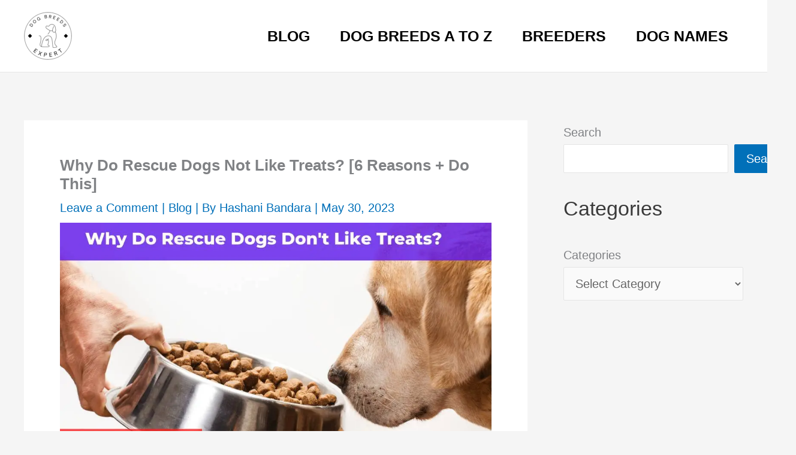

--- FILE ---
content_type: text/html; charset=UTF-8
request_url: https://www.dog-breeds-expert.com/why-do-rescue-dogs-not-like-treats.html
body_size: 28558
content:
<!DOCTYPE html>
<html lang="en-US">
<head>
<meta charset="UTF-8">

<meta name="viewport" content="width=device-width, initial-scale=1">
	<link rel="profile" href="https://gmpg.org/xfn/11"> 
	<meta name='robots' content='index, follow, max-image-preview:large, max-snippet:-1, max-video-preview:-1' />

	<!-- This site is optimized with the Yoast SEO plugin v26.5 - https://yoast.com/wordpress/plugins/seo/ -->
	<title>Why Do Rescue Dogs Not Like Treats? [6 Reasons + Do This]</title>
	<link rel="canonical" href="https://www.dog-breeds-expert.com/why-do-rescue-dogs-not-like-treats.html" />
	<meta property="og:locale" content="en_US" />
	<meta property="og:type" content="article" />
	<meta property="og:title" content="Why Do Rescue Dogs Not Like Treats? [6 Reasons + Do This]" />
	<meta property="og:description" content="When you bring a newly rescued dog home, it&#8217;s natural to want to celebrate their arrival with treats. However, you may be surprised to find that your furry friend is uninterested in these goodies. In this discussion, we&#8217;ll explore why rescue dogs may not prefer treats and what you can do to help them. There [&hellip;]" />
	<meta property="og:url" content="https://www.dog-breeds-expert.com/why-do-rescue-dogs-not-like-treats.html" />
	<meta property="og:site_name" content="Dog Breeds Expert" />
	<meta property="article:published_time" content="2022-07-16T18:39:04+00:00" />
	<meta property="article:modified_time" content="2023-05-30T09:30:44+00:00" />
	<meta property="og:image" content="https://www.dog-breeds-expert.com/wp-content/uploads/2022/07/When-To-Stop-Giving-Puppy-Treats-For-Potty-Training-2.webp" />
	<meta property="og:image:width" content="1008" />
	<meta property="og:image:height" content="567" />
	<meta property="og:image:type" content="image/webp" />
	<meta name="author" content="Hashani Bandara" />
	<meta name="twitter:card" content="summary_large_image" />
	<meta name="twitter:label1" content="Written by" />
	<meta name="twitter:data1" content="Hashani Bandara" />
	<meta name="twitter:label2" content="Est. reading time" />
	<meta name="twitter:data2" content="8 minutes" />
	<script type="application/ld+json" class="yoast-schema-graph">{"@context":"https://schema.org","@graph":[{"@type":"Article","@id":"https://www.dog-breeds-expert.com/why-do-rescue-dogs-not-like-treats.html#article","isPartOf":{"@id":"https://www.dog-breeds-expert.com/why-do-rescue-dogs-not-like-treats.html"},"author":{"name":"Hashani Bandara","@id":"https://www.dog-breeds-expert.com/#/schema/person/4136a069804cdea8e6f5d27a3e700155"},"headline":"Why Do Rescue Dogs Not Like Treats? [6 Reasons + Do This]","datePublished":"2022-07-16T18:39:04+00:00","dateModified":"2023-05-30T09:30:44+00:00","mainEntityOfPage":{"@id":"https://www.dog-breeds-expert.com/why-do-rescue-dogs-not-like-treats.html"},"wordCount":1621,"commentCount":0,"publisher":{"@id":"https://www.dog-breeds-expert.com/#organization"},"image":{"@id":"https://www.dog-breeds-expert.com/why-do-rescue-dogs-not-like-treats.html#primaryimage"},"thumbnailUrl":"https://www.dog-breeds-expert.com/wp-content/uploads/2022/07/When-To-Stop-Giving-Puppy-Treats-For-Potty-Training-2.webp","articleSection":["Blog"],"inLanguage":"en-US","potentialAction":[{"@type":"CommentAction","name":"Comment","target":["https://www.dog-breeds-expert.com/why-do-rescue-dogs-not-like-treats.html#respond"]}]},{"@type":"WebPage","@id":"https://www.dog-breeds-expert.com/why-do-rescue-dogs-not-like-treats.html","url":"https://www.dog-breeds-expert.com/why-do-rescue-dogs-not-like-treats.html","name":"Why Do Rescue Dogs Not Like Treats? [6 Reasons + Do This]","isPartOf":{"@id":"https://www.dog-breeds-expert.com/#website"},"primaryImageOfPage":{"@id":"https://www.dog-breeds-expert.com/why-do-rescue-dogs-not-like-treats.html#primaryimage"},"image":{"@id":"https://www.dog-breeds-expert.com/why-do-rescue-dogs-not-like-treats.html#primaryimage"},"thumbnailUrl":"https://www.dog-breeds-expert.com/wp-content/uploads/2022/07/When-To-Stop-Giving-Puppy-Treats-For-Potty-Training-2.webp","datePublished":"2022-07-16T18:39:04+00:00","dateModified":"2023-05-30T09:30:44+00:00","breadcrumb":{"@id":"https://www.dog-breeds-expert.com/why-do-rescue-dogs-not-like-treats.html#breadcrumb"},"inLanguage":"en-US","potentialAction":[{"@type":"ReadAction","target":["https://www.dog-breeds-expert.com/why-do-rescue-dogs-not-like-treats.html"]}]},{"@type":"ImageObject","inLanguage":"en-US","@id":"https://www.dog-breeds-expert.com/why-do-rescue-dogs-not-like-treats.html#primaryimage","url":"https://www.dog-breeds-expert.com/wp-content/uploads/2022/07/When-To-Stop-Giving-Puppy-Treats-For-Potty-Training-2.webp","contentUrl":"https://www.dog-breeds-expert.com/wp-content/uploads/2022/07/When-To-Stop-Giving-Puppy-Treats-For-Potty-Training-2.webp","width":1008,"height":567},{"@type":"BreadcrumbList","@id":"https://www.dog-breeds-expert.com/why-do-rescue-dogs-not-like-treats.html#breadcrumb","itemListElement":[{"@type":"ListItem","position":1,"name":"Home","item":"https://www.dog-breeds-expert.com/"},{"@type":"ListItem","position":2,"name":"Posts","item":"https://www.dog-breeds-expert.com/posts"},{"@type":"ListItem","position":3,"name":"Why Do Rescue Dogs Not Like Treats? [6 Reasons + Do This]"}]},{"@type":"WebSite","@id":"https://www.dog-breeds-expert.com/#website","url":"https://www.dog-breeds-expert.com/","name":"Dog Breeds Expert","description":"So Many Dog Breeds, So Many Choices","publisher":{"@id":"https://www.dog-breeds-expert.com/#organization"},"potentialAction":[{"@type":"SearchAction","target":{"@type":"EntryPoint","urlTemplate":"https://www.dog-breeds-expert.com/?s={search_term_string}"},"query-input":{"@type":"PropertyValueSpecification","valueRequired":true,"valueName":"search_term_string"}}],"inLanguage":"en-US"},{"@type":"Organization","@id":"https://www.dog-breeds-expert.com/#organization","name":"Dog Breeds Expert","url":"https://www.dog-breeds-expert.com/","logo":{"@type":"ImageObject","inLanguage":"en-US","@id":"https://www.dog-breeds-expert.com/#/schema/logo/image/","url":"https://www.dog-breeds-expert.com/wp-content/uploads/2022/08/Dog-Breeds-Expert-Logo.png","contentUrl":"https://www.dog-breeds-expert.com/wp-content/uploads/2022/08/Dog-Breeds-Expert-Logo.png","width":1000,"height":1000,"caption":"Dog Breeds Expert"},"image":{"@id":"https://www.dog-breeds-expert.com/#/schema/logo/image/"}},{"@type":"Person","@id":"https://www.dog-breeds-expert.com/#/schema/person/4136a069804cdea8e6f5d27a3e700155","name":"Hashani Bandara","image":{"@type":"ImageObject","inLanguage":"en-US","@id":"https://www.dog-breeds-expert.com/#/schema/person/image/","url":"https://secure.gravatar.com/avatar/d768a31643ac81ac23034c3fe2995d3e0b4aecc8c9e479cd4eede7cc70a7a5e5?s=96&d=mm&r=g","contentUrl":"https://secure.gravatar.com/avatar/d768a31643ac81ac23034c3fe2995d3e0b4aecc8c9e479cd4eede7cc70a7a5e5?s=96&d=mm&r=g","caption":"Hashani Bandara"},"description":"Hashani is committed to pets and adores dogs a lot. She is a Terrier owner and has lots of experience regarding their activities. She is a good advisor with practical solutions regarding dog issues and engages enthusiastically in the field. She started her journey with Dog Breeds Expert in 2021.","url":"https://www.dog-breeds-expert.com/author/hashani-bandara"}]}</script>
	<!-- / Yoast SEO plugin. -->


<link rel='dns-prefetch' href='//www.googletagmanager.com' />
<link rel="alternate" type="application/rss+xml" title="Dog Breeds Expert &raquo; Feed" href="https://www.dog-breeds-expert.com/feed" />
<link rel="alternate" type="application/rss+xml" title="Dog Breeds Expert &raquo; Comments Feed" href="https://www.dog-breeds-expert.com/comments/feed" />
<link rel='dns-prefetch' href='//scripts.mediavine.com'>
<link rel='dns-prefetch' href='//www.googletagmanager.com'><link rel="alternate" type="application/rss+xml" title="Dog Breeds Expert &raquo; Why Do Rescue Dogs Not Like Treats? [6 Reasons + Do This] Comments Feed" href="https://www.dog-breeds-expert.com/why-do-rescue-dogs-not-like-treats.html/feed" />
<link rel="alternate" title="oEmbed (JSON)" type="application/json+oembed" href="https://www.dog-breeds-expert.com/wp-json/oembed/1.0/embed?url=https%3A%2F%2Fwww.dog-breeds-expert.com%2Fwhy-do-rescue-dogs-not-like-treats.html" />
<link rel="alternate" title="oEmbed (XML)" type="text/xml+oembed" href="https://www.dog-breeds-expert.com/wp-json/oembed/1.0/embed?url=https%3A%2F%2Fwww.dog-breeds-expert.com%2Fwhy-do-rescue-dogs-not-like-treats.html&#038;format=xml" />
<style data-id="critical-css"> img:is([sizes=auto i],[sizes^="auto,"i]){contain-intrinsic-size:3000px 1500px}@charset"UTF-8";address,blockquote,body,dd,dl,dt,fieldset,figure,h1,h2,h3,h4,h5,h6,hr,html,iframe,legend,li,ol,p,pre,textarea,ul{border:0;font-size:100%;font-style:inherit;font-weight:inherit;margin:0;outline:0;padding:0;vertical-align:baseline}html{-webkit-text-size-adjust:100%;-ms-text-size-adjust:100%}body{margin:0}main,nav{display:block}progress{display:inline-block;vertical-align:baseline}a{background-color:transparent}a,a:focus,a:hover,a:visited{text-decoration:none}abbr[title]{border-bottom:1px dotted}b,strong{font-weight:700}dfn{font-style:italic}mark{background:#ff0;color:#000}small{font-size:80%}sub,sup{font-size:75%;line-height:0;position:relative;vertical-align:baseline}sup{top:-.5em}sub{bottom:-.25em}img{border:0}svg:not(:root){overflow:hidden}figure{margin:0}hr{box-sizing:content-box;height:0}pre{overflow:auto}code,kbd,pre,samp{font-size:1em}button,input,optgroup,select,textarea{color:inherit;font:inherit;margin:0}button{overflow:visible}button,select{text-transform:none}button,html input[type=button],input[type=reset],input[type=submit]{-webkit-appearance:button;cursor:pointer}button[disabled],html input[disabled]{cursor:default}button::-moz-focus-inner,input::-moz-focus-inner{border:0;padding:0}input{line-height:normal}input[type=checkbox],input[type=radio]{box-sizing:border-box;padding:0}input[type=number]::-webkit-inner-spin-button,input[type=number]::-webkit-outer-spin-button{height:auto}input[type=search]{-webkit-appearance:textfield;box-sizing:content-box}#comments .submit,.search .search-submit{padding:10px 15px;border-radius:2px;line-height:1.85714285714286;border:0}input[type=search]::-webkit-search-cancel-button,input[type=search]::-webkit-search-decoration{-webkit-appearance:none}fieldset{border:1px solid var(--ast-border-color);margin:0 0;padding:.35em .625em .75em}legend{border:0;padding:0}fieldset legend{margin-bottom:1.5em;padding:0 .5em}textarea{overflow:auto}optgroup{font-weight:700}table{border-collapse:collapse;border-spacing:0}td,th{padding:0}.ast-container{max-width:100%}.ast-container,.ast-container-fluid{margin-left:auto;margin-right:auto;padding-left:20px;padding-right:20px}.ast-row{margin-left:-20px;margin-right:-20px}.ast-grid-common-col{position:relative;min-height:1px;padding-left:20px;padding-right:20px}.ast-float{float:left}@media (min-width:768px){.ast-width-md-4{width:33.3333333333%}}@media (min-width:992px){.ast-width-lg-33{width:33.3333333333%}}h1,h2,h3,h4,h5,h6{clear:both}.entry-content:where(h1),h1{color:#808285;font-size:2em;line-height:1.2}.entry-content:where(h2),h2{color:#808285;font-size:1.7em;line-height:1.3}.entry-content:where(h3),h3{color:#808285;font-size:1.5em;line-height:1.4}.entry-content:where(h4),h4{color:#808285;line-height:1.5;font-size:1.3em}.entry-content:where(h5),h5{color:#808285;line-height:1.6;font-size:1.2em}.entry-content:where(h6),h6{color:#808285;line-height:1.7;font-size:1.1em}html{box-sizing:border-box}*,:after,:before{box-sizing:inherit}body{color:#808285;background:#fff;font-style:normal}ol,ul{margin:0 0 1.5em 3em}ul{list-style:disc}ol{list-style:decimal}li>ol,li>ul{margin-bottom:0;margin-left:1.5em}dt{font-weight:600}dd{margin:0 1.5em 1em}b,strong{font-weight:700}cite,dfn,em,i{font-style:italic}blockquote,q{quotes:""""}blockquote:after,blockquote:before,q:after,q:before{content: ""}blockquote{border-left:5px solid var(--ast-border-color);padding:20px;font-size:1.2em;font-style:italic;margin:0 0 1.5em;position:relative}address{margin:0 0 1.5em}address,cite{font-style:italic}abbr,acronym{border-bottom:1px dotted #666;cursor:help}pre{background:var(--ast-code-block-background);font-family:"Courier 10 Pitch",Courier,monospace;margin-bottom:1.6em;overflow:auto;max-width:100%;padding:1.6em}code,kbd,tt,var{font:1em Monaco,Consolas,"Andale Mono","DejaVu Sans Mono",monospace}img{height:auto;max-width:100%}hr{background-color:#ccc;border:0;height:1px;margin-bottom:1.5em}.ast-button,.button,button,input,select,textarea{color:#808285;font-weight:400;font-size:100%;margin:0;vertical-align:baseline}button,input{line-height:normal}big{font-size:125%}ins,mark{background:0 0;text-decoration:none}table,td,th{border:1px solid var(--ast-border-color)}table{border-collapse:separate;border-spacing:0;border-width:1px 0 0 1px;margin:0 0 1.5em;width:100%}th{font-weight:600}td,th{padding:.7em 1em;border-width:0 1px 1px 0}.ast-button,.button,button,input[type=button],input[type=reset],input[type=submit]{border:1px solid;border-color:var(--ast-border-color);border-radius:2px;background:#e6e6e6;padding:.6em 1em .4em;color:#fff}input[type=email],input[type=password],input[type=search],input[type=tel],input[type=text],input[type=url],textarea{color:#666;border:1px solid var(--ast-border-color);border-radius:2px;-webkit-appearance:none}textarea{padding-left:3px;width:100%}a{color:#4169e1}.screen-reader-text{border:0;clip:rect(1px,1px,1px,1px);height:1px;margin:-1px;overflow:hidden;padding:0;position:absolute;width:1px;word-wrap:normal!important}.entry-content[data-ast-blocks-layout]>embed,.entry-content[data-ast-blocks-layout]>iframe,.entry-content[data-ast-blocks-layout]>object,embed,iframe,object{max-width:100%}::selection{color:#fff;background:#0274be}body{-webkit-font-smoothing:antialiased;-moz-osx-font-smoothing:grayscale}body:not(.logged-in){position:relative}#page{position:relative}a,a:focus{text-decoration:none}.secondary a *,.site-footer a *,.site-header a *,a{transition:all .2s linear}img{vertical-align:middle}.entry-content:where(h1,h2,h3,h4,h5,h6){margin-bottom:20px}p{margin-bottom:1.75em}blockquote{margin:1.5em 1em 1.5em 3em;font-size:1.1em;line-height:inherit;position:relative}.ast-button,.button,input[type=button],input[type=submit]{border-radius:0;padding:18px 30px;border:0;box-shadow:none;text-shadow:none}.site .skip-link{background-color:#f1f1f1;box-shadow:0 0 1px 1px rgba(0,0,0,.2);color:#21759b;display:block;font-family:Montserrat,"Helvetica Neue",sans-serif;font-size:14px;font-weight:700;left:-9999em;outline:0;padding:15px 23px 14px;text-decoration:none;text-transform:none;top:-9999em}input,select{line-height:1}.ast-button,.ast-custom-button,body,button,input[type=button],input[type=submit],textarea{line-height:1.85714285714286}.ast-single-post .entry-title,.ast-single-post .entry-title a{line-height:1.2}.entry-title,.entry-title a{font-weight:var(--ast-blog-title-font-weight,normal)}body{background-color:#fff}#page{display:block}#primary,#secondary{width:100%}#primary{margin:4em 0}.ast-separate-container{background-color:#f5f5f5}.ast-separate-container #primary{padding:4em 0;margin:0;border:0}.ast-separate-container .site-main>.ast-row{margin-left:0;margin-right:0}.ast-separate-container .ast-article-post,.ast-separate-container .ast-article-single:not(.ast-related-post){background-color:#fff}.ast-separate-container .ast-article-post,.ast-separate-container .ast-article-single{border-bottom:1px solid var(--ast-border-color);margin:0;padding:5.34em 6.67em}.ast-separate-container .ast-article-single{border-bottom:0}@media (max-width:1200px){.ast-separate-container .ast-article-post,.ast-separate-container .ast-article-single{margin:0;padding:3.34em 2.4em}}@media (min-width:993px){.ast-separate-container #primary,.ast-separate-container.ast-left-sidebar #primary,.ast-separate-container.ast-right-sidebar #primary{margin:4em 0;padding:0}.ast-right-sidebar #primary{padding-right:60px}}@media (max-width:992px){.ast-separate-container #primary,.ast-separate-container.ast-left-sidebar #primary,.ast-separate-container.ast-right-sidebar #primary{padding-left:0;padding-right:0}.ast-right-sidebar #primary{padding-right:30px}}.main-navigation{height:100%;-js-display:inline-flex;display:inline-flex}.main-navigation ul{list-style:none;margin:0;padding-left:0;position:relative}.main-header-menu .menu-link,.main-header-menu>a{text-decoration:none;padding:0 1em;display:inline-block;transition:all .2s linear}.main-header-menu .menu-item{position:relative}.main-header-menu .sub-menu .menu-item:not(.menu-item-has-children) .menu-link .icon-arrow:first-of-type{display:none}.ast-header-break-point .main-navigation ul .sub-menu .menu-item:not(.menu-item-has-children) .menu-link .icon-arrow:first-of-type{display:inline}.ast-button-wrap{display:inline-block}.ast-button-wrap button{box-shadow:none;border:none}.ast-button-wrap .menu-toggle{padding:0;width:2.2em;height:2.1em;font-size:1.5em;font-weight:400;border-radius:2px;-webkit-font-smoothing:antialiased;-moz-osx-font-smoothing:grayscale;border-radius:2px;vertical-align:middle;line-height:1.85714285714286}.ast-button-wrap .menu-toggle.main-header-menu-toggle{padding:0 .5em;width:auto;text-align:center}.header-main-layout-1 .ast-main-header-bar-alignment{margin-left:auto}.site-navigation{height:100%}.site-header .menu-link *{transition:none}.site-main .comment-navigation,.site-main .post-navigation,.site-main .posts-navigation{margin:0 0 1.5em;overflow:hidden}.comment-navigation .nav-previous,.post-navigation .nav-previous,.posts-navigation .nav-previous{position:relative;text-align:left}.comment-navigation .nav-next,.post-navigation .nav-next,.posts-navigation .nav-next{grid-column-start:2;text-align:right}.ast-icon svg:not([fill]){fill:currentColor}.post-navigation a{background:0 0;font-size:1.06666rem;font-size:1rem;padding:0 var(--ast-post-nav-space,1.5em);height:2.33333em;line-height:calc(2.33333em - 3px)}.hentry{margin:0 0 1.5em}.entry-content>:last-child,.entry-summary>:last-child,.page-content>:last-child{margin-bottom:0}.wp-block-separator:not(.is-style-wide):not(.is-style-dots){margin:20px auto}body{overflow-x:hidden}.widget{margin:0 0 2.8em 0}.widget:last-child{margin-bottom:0}.widget select{max-width:100%}.widget ul{margin:0;list-style-type:none}#secondary .wp-block-search__input{line-height:1}#secondary .wp-block-search__button{padding:.7em 1em}.ast-builder-grid-row{display:grid;grid-template-columns:auto auto;align-items:center;grid-column-gap:20px;overflow-wrap:anywhere}.ast-builder-grid-row>.site-header-section{flex-wrap:nowrap}.ast-builder-footer-grid-columns{grid-column-gap:50px}.ast-builder-layout-element{align-items:center}.site-header-section{height:100%;min-height:0;align-items:center}.site-header-section>*{padding:0 10px}.site-header-section>div:first-child{padding-left:0}.site-header-section>div:last-child{padding-right:0}.site-header-section .ast-builder-menu{align-items:center}.ast-grid-right-section{justify-content:flex-end}.ast-grid-right-section .ast-site-identity>:first-child{text-align:right}.ast-logo-title-inline .ast-site-identity{padding:1em 0;-js-display:inline-flex;display:inline-flex;vertical-align:middle;align-items:center;transition:all .2s linear}.ahfb-svg-iconset{-js-display:inline-flex;display:inline-flex;align-self:center}.ahfb-svg-iconset svg{width:17px;height:17px;transition:none}.ahfb-svg-iconset svg>*{transition:none}.ast-footer-copyright p{margin-bottom:0}.ast-builder-grid-row-container{display:grid;align-content:center}.main-header-bar .main-header-bar-navigation{height:100%}.ast-builder-menu .main-navigation{padding:0}.ast-builder-menu .main-navigation>ul{align-self:center}.ast-footer-copyright,.ast-footer-social-wrap,.site-footer-focus-item{width:100%}.site-footer-section{justify-content:center}.site-footer-section>*{margin-bottom:10px}.site-footer-section>:last-child{margin-bottom:0}.site-primary-footer-wrap{padding-top:45px;padding-bottom:45px}.site-above-footer-wrap,.site-below-footer-wrap{padding-top:20px;padding-bottom:20px}.menu-toggle .ast-close-svg{display:none}.ast-mobile-header-wrap .menu-toggle .mobile-menu-toggle-icon{-js-display:inline-flex;display:inline-flex;align-self:center}.ast-mobile-header-wrap .ast-button-wrap .menu-toggle.main-header-menu-toggle{-js-display:flex;display:flex;align-items:center;width:auto;height:auto}.menu-toggle .mobile-menu-toggle-icon{-js-display:inline-flex;display:inline-flex;align-self:center}.ast-button-wrap .menu-toggle.main-header-menu-toggle{padding:.5em;align-items:center;-js-display:flex;display:flex}.site-header{z-index:99;position:relative}.main-header-bar-wrap{position:relative}.main-header-bar{background-color:#fff;border-bottom-color:var(--ast-border-color);border-bottom-style:solid}.main-header-bar{margin-left:auto;margin-right:auto}.site-branding{line-height:1;align-self:center}.main-header-bar{z-index:4;position:relative}.main-header-bar .main-header-bar-navigation:empty{padding:0}.ast-site-identity{padding:1em 0}input[type=email],input[type=number],input[type=password],input[type=reset],input[type=search],input[type=tel],input[type=text],input[type=url],select,textarea{color:#666;padding:.75em;height:auto;border-width:1px;border-style:solid;border-color:var(--ast-border-color);border-radius:2px;background:var(--ast-comment-inputs-background);box-shadow:none;box-sizing:border-box;transition:all .2s linear}input[type=button],input[type=button]:focus,input[type=button]:hover,input[type=reset],input[type=reset]:focus,input[type=reset]:hover,input[type=submit],input[type=submit]:focus,input[type=submit]:hover{box-shadow:none}textarea{width:100%}input[type=range]{-webkit-appearance:none;width:100%;margin:5.7px 0;padding:0;border:none}input[type=range]::-webkit-slider-runnable-track{width:100%;height:8.6px;cursor:pointer;box-shadow:2.6px 2.6px .4px #ccc,0 0 2.6px #d9d9d9;background:rgba(255,255,255,.2);border-radius:13.6px;border:0 solid #fff}input[type=range]::-webkit-slider-thumb{box-shadow:0 0 0 rgba(255,221,0,.37),0 0 0 rgba(255,224,26,.37);border:7.9px solid #0274be;height:20px;width:20px;border-radius:50px;background:#0274be;cursor:pointer;-webkit-appearance:none;margin-top:-5.7px}input[type=range]::-moz-range-track{width:100%;height:8.6px;cursor:pointer;box-shadow:2.6px 2.6px .4px #ccc,0 0 2.6px #d9d9d9;background:rgba(255,255,255,.2);border-radius:13.6px;border:0 solid #fff}input[type=range]::-moz-range-thumb{box-shadow:0 0 0 rgba(255,221,0,.37),0 0 0 rgba(255,224,26,.37);border:7.9px solid #0274be;height:20px;width:20px;border-radius:50px;background:#0274be;cursor:pointer}input[type=range]::-ms-track{width:100%;height:8.6px;cursor:pointer;background:0 0;border-color:transparent;color:transparent}input[type=range]::-ms-fill-lower{background:rgba(199,199,199,.2);border:0 solid #fff;border-radius:27.2px;box-shadow:2.6px 2.6px .4px #ccc,0 0 2.6px #d9d9d9}input[type=range]::-ms-fill-upper{background:rgba(255,255,255,.2);border:0 solid #fff;border-radius:27.2px;box-shadow:2.6px 2.6px .4px #ccc,0 0 2.6px #d9d9d9}input[type=range]::-ms-thumb{box-shadow:0 0 0 rgba(255,221,0,.37),0 0 0 rgba(255,224,26,.37);border:7.9px solid #0274be;height:20px;width:20px;border-radius:50px;background:#0274be;cursor:pointer;height:8.6px}input[type=color]{border:none;width:100px;padding:0;height:30px;cursor:pointer}input[type=color]::-webkit-color-swatch-wrapper{padding:0;border:none}input[type=color]::-webkit-color-swatch{border:none}.entry-header{margin-bottom:1.2em;word-wrap:break-word}.entry-content{word-wrap:break-word}.entry-content .wp-audio-shortcode,.entry-content .wp-embedded-audio,.entry-content .wp-embedded-video,.entry-content .wp-video,.entry-content p{margin-bottom:1.6em}.entry-content::after{display:table;clear:both;content: ''}.read-more{margin-bottom:0}.read-more a{display:inline-block}.read-more .ast-right-arrow{font-size:1em}.entry-title{margin-bottom:.2em}.single .entry-header{margin-bottom:2em}.single .post-navigation{margin:0;padding:2em 0 0;border-top:1px solid var(--ast-single-post-border,var(--ast-border-color))}@media (max-width:768px){.single .post-navigation{padding-top:1.5em}}.single .post-navigation a{margin:2px;display:inline-block;color:#000}.single .post-navigation a p{white-space:nowrap;text-overflow:ellipsis;overflow:hidden}@media (min-width:421px){.single .post-navigation .nav-links{-js-display:flex;display:flex;width:100%}.single .post-navigation .nav-links:not(:has(.nav-previous)){justify-content:flex-end}.single .post-navigation .nav-links .nav-previous+.nav-next{width:50%}.single .post-navigation .nav-next,.single .post-navigation .nav-previous{width:50%}}@media (max-width:420px){.single .post-navigation .ast-left-arrow,.single .post-navigation .ast-right-arrow{display:none}.single .post-navigation .nav-links:not(:has(.nav-previous)){justify-content:flex-end}.single .post-navigation .nav-next,.single .post-navigation .nav-previous{width:50%}.single .post-navigation .nav-next a,.single .post-navigation .nav-previous a{max-width:95%;width:100%}.single .post-navigation .nav-previous{margin-bottom:1em}}.single .entry-header .post-thumb{margin-bottom:2em}.single .entry-header .post-thumb img{margin-top:0;margin-bottom:0}.ast-separate-container .post-navigation{border-top:0;padding-left:var(--ast-post-nav-space,3.33333em);padding-right:var(--ast-post-nav-space,3.33333em)}@media (max-width:420px){.ast-separate-container .post-navigation{padding-left:0;padding-right:0}}@media (max-width:768px){.ast-separate-container .entry-header{margin-bottom:1em}}.ast-flex{-js-display:flex;display:flex;flex-wrap:wrap}.ast-inline-flex{-js-display:inline-flex;display:inline-flex;align-items:center;flex-wrap:wrap;align-content:center}.ast-flex-grow-1{flex-grow:1}:root{--ast-post-nav-space:0;--ast-container-default-xlg-padding:3em;--ast-container-default-lg-padding:3em;--ast-container-default-slg-padding:2em;--ast-container-default-md-padding:3em;--ast-container-default-sm-padding:3em;--ast-container-default-xs-padding:2.4em;--ast-container-default-xxs-padding:1.8em;--ast-code-block-background:#EEEEEE;--ast-comment-inputs-background:#FAFAFA;--ast-normal-container-width:1200px;--ast-narrow-container-width:750px;--ast-blog-title-font-weight:normal;--ast-blog-meta-weight:inherit;--ast-global-color-primary:var(--ast-global-color-5);--ast-global-color-secondary:var(--ast-global-color-4);--ast-global-color-alternate-background:var(--ast-global-color-7);--ast-global-color-subtle-background:var(--ast-global-color-6);--ast-bg-style-guide:#F8FAFC;--ast-shadow-style-guide:0px 0px 4px 0 #00057;--ast-global-dark-bg-style:#fff;--ast-global-dark-lfs:#fbfbfb;--ast-widget-bg-color:#fafafa;--ast-wc-container-head-bg-color:#fbfbfb;--ast-title-layout-bg:#eee;--ast-search-border-color:#e7e7e7;--ast-lifter-hover-bg:#e6e6e6;--ast-gallery-block-color:#000;--srfm-color-input-label:var(--ast-global-color-2)}html{font-size:125%}a{color:var(--ast-global-color-0)}body,button,input,select,textarea,.ast-button,.ast-custom-button{font-family:-apple-system,BlinkMacSystemFont,Segoe UI,Roboto,Oxygen-Sans,Ubuntu,Cantarell,Helvetica Neue,sans-serif;font-weight:inherit;font-size:20px;font-size:1rem;line-height:var(--ast-body-line-height,1.65em)}blockquote{color:var(--ast-global-color-3)}h1,h2,h3,h4,h5,h6,.entry-content:where(h1,h2,h3,h4,h5,h6),.site-title,.site-title a{font-weight:700}header .custom-logo-link img{max-width:80px;width:80px}.entry-title{font-size:26px;font-size:1.3rem}h1,.entry-content:where(h1){font-size:40px;font-size:2rem;font-weight:700;line-height:1.4em}h2,.entry-content:where(h2){font-size:32px;font-size:1.6rem;font-weight:700;line-height:1.3em}h3,.entry-content:where(h3){font-size:26px;font-size:1.3rem;font-weight:700;line-height:1.3em}h4,.entry-content:where(h4){font-size:24px;font-size:1.2rem;line-height:1.2em;font-weight:700}h5,.entry-content:where(h5){font-size:20px;font-size:1rem;line-height:1.2em;font-weight:700}h6,.entry-content:where(h6){font-size:16px;font-size:0.8rem;line-height:1.25em;font-weight:700}::selection{background-color:var(--ast-global-color-0);color:#fff}body,h1,h2,h3,h4,h5,h6,.entry-title a,.entry-content:where(h1,h2,h3,h4,h5,h6){color:var(--ast-global-color-3)}input[type="radio"]:checked,input[type=reset],input[type="checkbox"]:checked,input[type="checkbox"]:hover:checked,input[type="checkbox"]:focus:checked,input[type=range]::-webkit-slider-thumb{border-color:var(--ast-global-color-0);background-color:var(--ast-global-color-0);box-shadow:none}.single .nav-links .nav-previous,.single .nav-links .nav-next{color:var(--ast-global-color-0)}.entry-meta,.entry-meta *{line-height:1.45;color:var(--ast-global-color-0)}#cat option,.secondary .calendar_wrap thead a,.secondary .calendar_wrap thead a:visited{color:var(--ast-global-color-0)}.page-links .page-link,.single .post-navigation a{color:var(--ast-global-color-0)}.widget-title,.widget .wp-block-heading{font-size:28px;font-size:1.4rem;color:var(--ast-global-color-2)}#secondary,#secondary button,#secondary input,#secondary select,#secondary textarea{font-size:20px;font-size:1rem}.ast-single-post .entry-content a,.ast-comment-content a:not(.ast-comment-edit-reply-wrap a){text-decoration:underline}input{outline:none}.ast-logo-title-inline .site-logo-img{padding-right:1em}.site-logo-img img{transition:all 0.2s linear}.site > .ast-single-related-posts-container{margin-top:0}#secondary{margin:4em 0 2.5em;word-break:break-word;line-height:2}#secondary li{margin-bottom:0.75em}#secondary li:last-child{margin-bottom:0}@media (min-width:993px){.ast-right-sidebar #secondary{padding-left:60px}}@media (max-width:993px){.ast-right-sidebar #secondary{padding-left:30px}}@media (max-width:921.9px){#ast-desktop-header{display:none}}@media (min-width:922px){#ast-mobile-header{display:none}}@media( max-width:420px){.single .nav-links .nav-previous,.single .nav-links .nav-next{width:100%;text-align:center}}div.wp-block-button.is-style-outline > .wp-block-button__link:not(.has-text-color),div.wp-block-button.wp-block-button__link.is-style-outline:not(.has-text-color){color:var(--ast-global-color-0)}.wp-block-buttons .wp-block-button.is-style-outline > .wp-block-button__link:not(.has-text-color),.wp-block-buttons .wp-block-button.wp-block-button__link.is-style-outline:not(.has-text-color),.ast-outline-button{color:var(--ast-global-color-0)}.wp-block-button .wp-block-button__link.wp-element-button.is-style-outline:not(.has-background),.wp-block-button.is-style-outline>.wp-block-button__link.wp-element-button:not(.has-background),.ast-outline-button{background-color:transparent}.entry-content[data-ast-blocks-layout] > figure{margin-bottom:1em}#page{display:flex;flex-direction:column;min-height:100vh}.single .post-navigation a{line-height:1em;height:inherit}#page .site-content{flex-grow:1}.widget{margin-bottom:1.25em}#secondary li{line-height:1.5em}#secondary .wp-block-group h2{margin-bottom:0.7em}#secondary h2{font-size:1.7rem}.ast-separate-container .ast-article-post,.ast-separate-container .ast-article-single,.ast-separate-container .comment-respond{padding:3em}.ast-separate-container .ast-article-single .ast-article-single{padding:0}.ast-page-builder-template .comment-form-textarea,.ast-comment-formwrap .ast-grid-common-col{padding:0}.ast-comment-formwrap{padding:0;display:inline-flex;column-gap:20px;width:100%;margin-left:0;margin-right:0}.entry-title{margin-bottom:0.5em}.ast-separate-container .ast-comment-list li.depth-1,.hentry{margin-bottom:2em}@media (max-width:544px){.ast-comment-formwrap.ast-row{column-gap:10px;display:inline-block}#ast-commentform .ast-grid-common-col{position:relative;width:100%}}@media (min-width:1201px){.ast-separate-container .ast-article-post,.ast-separate-container .ast-article-single,.ast-separate-container .ast-author-box,.ast-separate-container .ast-404-layout-1,.ast-separate-container .no-results{padding:3em}}@media (max-width:921px){#secondary.secondary{padding-top:0}.ast-separate-container.ast-right-sidebar #secondary{padding-left:1em;padding-right:1em}}@media (max-width:921px){.ast-right-sidebar #primary{padding-right:0}.ast-right-sidebar #secondary,.ast-left-sidebar #primary{padding-left:0}}@media (min-width:922px){.ast-separate-container.ast-right-sidebar #primary,.ast-separate-container.ast-left-sidebar #primary{border:0}}@media (min-width:922px){.ast-right-sidebar #primary{border-right:1px solid var(--ast-border-color)}.ast-right-sidebar #secondary{border-left:1px solid var(--ast-border-color);margin-left:-1px}.ast-separate-container.ast-right-sidebar #secondary,.ast-separate-container.ast-left-sidebar #secondary{border:0;margin-left:auto;margin-right:auto}}.wp-block-button .wp-block-button__link,.wp-block-search .wp-block-search__button,body .wp-block-file .wp-block-file__button{border-color:var(--ast-global-color-0);background-color:var(--ast-global-color-0);color:#fff;font-family:inherit;font-weight:inherit;line-height:1em;padding-top:15px;padding-right:30px;padding-bottom:15px;padding-left:30px}@media (max-width:921px){.wp-block-button .wp-block-button__link,.wp-block-search .wp-block-search__button,body .wp-block-file .wp-block-file__button{padding-top:14px;padding-right:28px;padding-bottom:14px;padding-left:28px}}@media (max-width:544px){.wp-block-button .wp-block-button__link,.wp-block-search .wp-block-search__button,body .wp-block-file .wp-block-file__button{padding-top:12px;padding-right:24px;padding-bottom:12px;padding-left:24px}}.menu-toggle,button,.ast-button,.ast-custom-button,.button,input#submit,input[type="button"],input[type="submit"],input[type="reset"],form[CLASS*="wp-block-search__"].wp-block-search .wp-block-search__inside-wrapper .wp-block-search__button,body .wp-block-file .wp-block-file__button,.search .search-submit{border-style:solid;border-top-width:0;border-right-width:0;border-left-width:0;border-bottom-width:0;color:#fff;border-color:var(--ast-global-color-0);background-color:var(--ast-global-color-0);padding-top:15px;padding-right:30px;padding-bottom:15px;padding-left:30px;font-family:inherit;font-weight:inherit;line-height:1em}@media (max-width:921px){.menu-toggle,button,.ast-button,.ast-custom-button,.button,input#submit,input[type="button"],input[type="submit"],input[type="reset"],form[CLASS*="wp-block-search__"].wp-block-search .wp-block-search__inside-wrapper .wp-block-search__button,body .wp-block-file .wp-block-file__button,.search .search-submit{padding-top:14px;padding-right:28px;padding-bottom:14px;padding-left:28px}}@media (max-width:544px){.menu-toggle,button,.ast-button,.ast-custom-button,.button,input#submit,input[type="button"],input[type="submit"],input[type="reset"],form[CLASS*="wp-block-search__"].wp-block-search .wp-block-search__inside-wrapper .wp-block-search__button,body .wp-block-file .wp-block-file__button,.search .search-submit{padding-top:12px;padding-right:24px;padding-bottom:12px;padding-left:24px}}@media (max-width:921px){.ast-separate-container .comment-respond{padding:2em 2.14em}}@media (min-width:544px){.ast-container{max-width:100%}}@media (max-width:544px){.ast-separate-container .ast-article-post,.ast-separate-container .ast-article-single,.ast-separate-container .comments-title,.ast-separate-container .ast-archive-description{padding:1.5em 1em}.ast-separate-container #content .ast-container{padding-left:0.54em;padding-right:0.54em}.ast-separate-container #secondary{padding-top:0}}.ast-separate-container{background-color:var(--ast-global-color-4)}@media (max-width:921px){body,button,input,select,textarea,.ast-button,.ast-custom-button{font-size:20px;font-size:1rem}#secondary,#secondary button,#secondary input,#secondary select,#secondary textarea{font-size:20px;font-size:1rem}h1,.entry-content:where(h1){font-size:30px}h2,.entry-content:where(h2){font-size:25px}h3,.entry-content:where(h3){font-size:20px}}@media (max-width:544px){body,button,input,select,textarea,.ast-button,.ast-custom-button{font-size:20px;font-size:1rem}#secondary,#secondary button,#secondary input,#secondary select,#secondary textarea{font-size:20px;font-size:1rem}h1,.entry-content:where(h1){font-size:30px}h2,.entry-content:where(h2){font-size:25px}h3,.entry-content:where(h3){font-size:20px}}@media (max-width:544px){html{font-size:125%}}@media (min-width:922px){.ast-container{max-width:1240px}}@media (min-width:922px){.site-content .ast-container{display:flex}}@media (max-width:921px){.site-content .ast-container{flex-direction:column}}.site .comments-area{padding-bottom:3em}:root{--wp--custom--ast-default-block-top-padding:3em;--wp--custom--ast-default-block-right-padding:3em;--wp--custom--ast-default-block-bottom-padding:3em;--wp--custom--ast-default-block-left-padding:3em;--wp--custom--ast-container-width:1200px;--wp--custom--ast-content-width-size:1200px;--wp--custom--ast-wide-width-size:calc(1200px + var(--wp--custom--ast-default-block-left-padding) + var(--wp--custom--ast-default-block-right-padding))}@media(max-width:921px){:root{--wp--custom--ast-default-block-top-padding:3em;--wp--custom--ast-default-block-right-padding:2em;--wp--custom--ast-default-block-bottom-padding:3em;--wp--custom--ast-default-block-left-padding:2em}}@media(max-width:544px){:root{--wp--custom--ast-default-block-top-padding:3em;--wp--custom--ast-default-block-right-padding:1.5em;--wp--custom--ast-default-block-bottom-padding:3em;--wp--custom--ast-default-block-left-padding:1.5em}}.entry-content > .wp-block-group,.entry-content > .wp-block-cover,.entry-content > .wp-block-columns{padding-top:var(--wp--custom--ast-default-block-top-padding);padding-right:var(--wp--custom--ast-default-block-right-padding);padding-bottom:var(--wp--custom--ast-default-block-bottom-padding);padding-left:var(--wp--custom--ast-default-block-left-padding)}[data-ast-blocks-layout] .wp-block-separator:not(.is-style-dots){height:0}[data-ast-blocks-layout] .wp-block-separator:not(.is-style-wide):not(.is-style-dots){max-width:100px}.entry-content[data-ast-blocks-layout] > *{max-width:var(--wp--custom--ast-content-width-size);margin-left:auto;margin-right:auto}blockquote{margin:1.5em;border-color:rgba(0,0,0,0.05)}.wp-block-quote:not(.has-text-align-right):not(.has-text-align-center){border-left:5px solid rgba(0,0,0,0.05)}.wp-block-loginout p:not(.login-remember):not(.login-submit) input{width:100%}.entry-content .wp-block-cover:not([class*="background-color"]):not(.has-text-color.has-link-color) .wp-block-cover__inner-container,.entry-content .wp-block-cover:not([class*="background-color"]) .wp-block-cover-image-text,.entry-content .wp-block-cover:not([class*="background-color"]) .wp-block-cover-text,.entry-content .wp-block-cover-image:not([class*="background-color"]) .wp-block-cover__inner-container,.entry-content .wp-block-cover-image:not([class*="background-color"]) .wp-block-cover-image-text,.entry-content .wp-block-cover-image:not([class*="background-color"]) .wp-block-cover-text{color:var(--ast-global-color-primary,var(--ast-global-color-5))}.wp-block-latest-posts > li > *:first-child,.wp-block-latest-posts:not(.is-grid) > li:first-child{margin-top:0}.wp-block-search__inside-wrapper .wp-block-search__input{padding:0 10px;color:var(--ast-global-color-3);background:var(--ast-global-color-primary,var(--ast-global-color-5));border-color:var(--ast-border-color)}.wp-block-latest-posts > li > *,.wp-block-latest-posts:not(.is-grid) > li{margin-top:12px;margin-bottom:12px}.ast-page-builder-template .entry-content[data-ast-blocks-layout] > .alignwide:where(:not(.uagb-is-root-container):not(.spectra-is-root-container)) > *{max-width:var(--wp--custom--ast-wide-width-size)}.ast-page-builder-template .entry-content[data-ast-blocks-layout] > .inherit-container-width > *,.ast-page-builder-template .entry-content[data-ast-blocks-layout] > *:not(.wp-block-group):where(:not(.uagb-is-root-container):not(.spectra-is-root-container)) > *,.entry-content[data-ast-blocks-layout] > .wp-block-cover .wp-block-cover__inner-container{max-width:var(--wp--custom--ast-content-width-size);margin-left:auto;margin-right:auto}.ast-page-builder-template .entry-content[data-ast-blocks-layout] > *,.ast-page-builder-template .entry-content[data-ast-blocks-layout] > .alignfull:where(:not(.wp-block-group):not(.uagb-is-root-container):not(.spectra-is-root-container)) > *{max-width:none}.entry-content[data-ast-blocks-layout] .wp-block-cover:not(.alignleft):not(.alignright){width:auto}@media(min-width:921px){.ast-separate-container .entry-content .wp-block-group.alignwide:not(.inherit-container-width) >:where(:not(.alignleft):not(.alignright)),.ast-plain-container .entry-content .wp-block-group.alignwide:not(.inherit-container-width) >:where(:not(.alignleft):not(.alignright)){max-width:calc( var(--wp--custom--ast-content-width-size) + 80px)}}@media (max-width:544px){.wp-block-columns .wp-block-column:not(:last-child){margin-bottom:20px}}:root{--ast-global-color-0:#0170B9;--ast-global-color-1:#3a3a3a;--ast-global-color-2:#3a3a3a;--ast-global-color-3:#4B4F58;--ast-global-color-4:#F5F5F5;--ast-global-color-5:#FFFFFF;--ast-global-color-6:#E5E5E5;--ast-global-color-7:#424242;--ast-global-color-8:#000}:root{--ast-border-color:var(--ast-global-color-6)}.ast-container > .ast-terms-link{position:relative;display:block}header.entry-header:not(.related-entry-header){text-align:left}header.entry-header:not(.related-entry-header) .entry-title{font-weight:700}header.entry-header:not(.related-entry-header) > *:not(:last-child){margin-bottom:10px}@media (max-width:921px){header.entry-header:not(.related-entry-header){text-align:left}}@media (max-width:544px){header.entry-header:not(.related-entry-header){text-align:left}}body.archive .ast-archive-description > *:not(:last-child){margin-bottom:10px}h1,h2,h3,h4,h5,h6,.entry-content:where(h1,h2,h3,h4,h5,h6){color:var(--ast-global-color-2)}.entry-title a{color:var(--ast-global-color-2)}.ast-builder-layout-element[data-section="title_tagline"]{display:flex}.ast-builder-menu-1{font-family:inherit;font-weight:600;text-transform:uppercase}.ast-builder-menu-1 .menu-item > .menu-link{font-size:25px;font-size:1.25rem;color:var(--ast-global-color-8)}@media (max-width:544px){.ast-builder-menu-1 .main-header-menu .menu-item > .menu-link{color:var(--ast-global-color-8)}}.ast-builder-menu-1{display:flex}.site-below-footer-wrap{padding-top:20px;padding-bottom:20px}.site-below-footer-wrap[data-section="section-below-footer-builder"]{background-color:var( --ast-global-color-primary,--ast-global-color-4);min-height:80px;border-style:solid;border-width:0px;border-top-width:1px;border-top-color:var(--ast-global-color-subtle-background,--ast-global-color-6)}.site-below-footer-wrap[data-section="section-below-footer-builder"] .ast-builder-grid-row{max-width:1200px;min-height:80px;margin-left:auto;margin-right:auto}.site-below-footer-wrap[data-section="section-below-footer-builder"] .ast-builder-grid-row,.site-below-footer-wrap[data-section="section-below-footer-builder"] .site-footer-section{align-items:flex-start}.ast-builder-grid-row-full .ast-builder-grid-row{grid-template-columns:1fr}@media (max-width:921px){.site-below-footer-wrap[data-section="section-below-footer-builder"].ast-footer-row-tablet-stack .site-footer-section{display:block;margin-bottom:10px}.ast-builder-grid-row-container.ast-builder-grid-row-tablet-full .ast-builder-grid-row{grid-template-columns:1fr}}@media (max-width:544px){.site-below-footer-wrap[data-section="section-below-footer-builder"].ast-footer-row-mobile-stack .site-footer-section{display:block;margin-bottom:10px}.ast-builder-grid-row-container.ast-builder-grid-row-mobile-full .ast-builder-grid-row{grid-template-columns:1fr}}.site-below-footer-wrap[data-section="section-below-footer-builder"]{display:grid}.ast-footer-copyright{text-align:center}.ast-footer-copyright.site-footer-focus-item{color:var(--ast-global-color-3)}@media (max-width:921px){.ast-footer-copyright{text-align:center}}@media (max-width:544px){.ast-footer-copyright{text-align:center}}.ast-footer-copyright.ast-builder-layout-element{display:flex}.site-primary-footer-wrap{padding-top:45px;padding-bottom:45px}.site-primary-footer-wrap[data-section="section-primary-footer-builder"]{background-color:#f9f9f9;background-image:none;border-style:solid;border-width:0px;border-top-width:1px;border-top-color:var( --ast-global-color-subtle-background,--ast-global-color-7)}.site-primary-footer-wrap[data-section="section-primary-footer-builder"] .ast-builder-grid-row{max-width:1200px;margin-left:auto;margin-right:auto}.site-primary-footer-wrap[data-section="section-primary-footer-builder"] .ast-builder-grid-row,.site-primary-footer-wrap[data-section="section-primary-footer-builder"] .site-footer-section{align-items:flex-start}.ast-builder-grid-row-full .ast-builder-grid-row{grid-template-columns:1fr}@media (max-width:921px){.site-primary-footer-wrap[data-section="section-primary-footer-builder"].ast-footer-row-tablet-stack .site-footer-section{display:block;margin-bottom:10px}.ast-builder-grid-row-container.ast-builder-grid-row-tablet-full .ast-builder-grid-row{grid-template-columns:1fr}}@media (max-width:544px){.site-primary-footer-wrap[data-section="section-primary-footer-builder"].ast-footer-row-mobile-stack .site-footer-section{display:block;margin-bottom:10px}.ast-builder-grid-row-container.ast-builder-grid-row-mobile-full .ast-builder-grid-row{grid-template-columns:1fr}}.site-primary-footer-wrap[data-section="section-primary-footer-builder"]{display:grid}.footer-widget-area[data-section="sidebar-widgets-footer-widget-1"].footer-widget-area-inner{text-align:left}@media (max-width:921px){.footer-widget-area[data-section="sidebar-widgets-footer-widget-1"].footer-widget-area-inner{text-align:center}}@media (max-width:544px){.footer-widget-area[data-section="sidebar-widgets-footer-widget-1"].footer-widget-area-inner{text-align:center}}.footer-widget-area.widget-area.site-footer-focus-item{width:auto}.footer-widget-area[data-section="sidebar-widgets-footer-widget-1"]{display:block}@media (min-width:922px){.main-header-bar{border-bottom-width:1px}}@media (min-width:922px){#primary{width:70%}#secondary{width:30%}}.main-header-menu .menu-item,#astra-footer-menu .menu-item,.main-header-bar .ast-masthead-custom-menu-items{-js-display:flex;display:flex;-webkit-box-pack:center;-webkit-justify-content:center;-moz-box-pack:center;-ms-flex-pack:center;justify-content:center;-webkit-box-orient:vertical;-webkit-box-direction:normal;-webkit-flex-direction:column;-moz-box-orient:vertical;-moz-box-direction:normal;-ms-flex-direction:column;flex-direction:column}.main-header-menu > .menu-item > .menu-link,#astra-footer-menu > .menu-item > .menu-link{height:100%;-webkit-box-align:center;-webkit-align-items:center;-moz-box-align:center;-ms-flex-align:center;align-items:center;-js-display:flex;display:flex}@media (min-width:922px){.ast-builder-menu .main-navigation > ul > li:last-child a{margin-right:0}}.ast-separate-container .ast-article-single:not(.ast-related-post),.ast-separate-container .error-404,.ast-separate-container .no-results,.single.ast-separate-container .site-main .ast-author-meta,.ast-separate-container .related-posts-title-wrapper,.ast-separate-container .comments-count-wrapper,.ast-box-layout.ast-plain-container .site-content,.ast-padded-layout.ast-plain-container .site-content,.ast-separate-container .ast-archive-description,.ast-separate-container .comments-area .comment-respond,.ast-separate-container .comments-area .ast-comment-list li,.ast-separate-container .comments-area .comments-title{background-color:var(--ast-global-color-5)}@media (max-width:921px){.ast-separate-container .ast-article-single:not(.ast-related-post),.ast-separate-container .error-404,.ast-separate-container .no-results,.single.ast-separate-container .site-main .ast-author-meta,.ast-separate-container .related-posts-title-wrapper,.ast-separate-container .comments-count-wrapper,.ast-box-layout.ast-plain-container .site-content,.ast-padded-layout.ast-plain-container .site-content,.ast-separate-container .ast-archive-description{background-color:var(--ast-global-color-5)}}@media (max-width:544px){.ast-separate-container .ast-article-single:not(.ast-related-post),.ast-separate-container .error-404,.ast-separate-container .no-results,.single.ast-separate-container .site-main .ast-author-meta,.ast-separate-container .related-posts-title-wrapper,.ast-separate-container .comments-count-wrapper,.ast-box-layout.ast-plain-container .site-content,.ast-padded-layout.ast-plain-container .site-content,.ast-separate-container .ast-archive-description{background-color:var(--ast-global-color-5)}}.ast-related-post-title,.entry-meta *{word-break:break-word;}.ast-related-post-cta.read-more .ast-related-post-link{text-decoration:none;}.ast-page-builder-template .ast-related-post .entry-header,.ast-related-post-content .entry-header,.ast-related-post-content .entry-meta{margin:1em auto 1em auto;padding:0;}.ast-related-posts-wrapper{display:grid;grid-column-gap:25px;grid-row-gap:25px;}.ast-related-posts-wrapper .ast-related-post,.ast-related-post-featured-section{padding:0;margin:0;width:100%;position:relative;}.ast-related-posts-inner-section{height:100%;}.post-has-thumb + .entry-header,.post-has-thumb + .entry-content{margin-top:1em;}.ast-related-post-content .entry-meta{margin-top:0.5em;}.ast-related-posts-inner-section .post-thumb-img-content{margin:0;position:relative;}.ast-single-related-posts-container{border-top:1px solid var(--ast-single-post-border,var(--ast-border-color));}.ast-separate-container .ast-single-related-posts-container{border-top:0;}.ast-single-related-posts-container{padding-top:2em;}.ast-related-posts-title-section{padding-bottom:2em;}@media (max-width:544px){.ast-related-posts-title-section{padding-bottom:1.5em;}}.ast-single-related-posts-container .ast-related-posts-wrapper{grid-template-columns:repeat( 2,1fr)}.ast-single-related-posts-container{background-color:var(--ast-global-color-5)}.ast-related-posts-title{font-size:30px;font-size:1.5rem;line-height:1.6em}.ast-related-posts-title-section .ast-related-posts-title{text-align:center}.ast-related-post-content .entry-header .ast-related-post-title,.ast-related-post-content .entry-header .ast-related-post-title a{font-size:20px;font-size:1rem;line-height:1em}.ast-related-post-content .entry-meta,.ast-related-post-content .entry-meta *{font-size:14px;font-size:0.7rem;line-height:1.6em}@media (max-width:921px){.ast-single-related-posts-container .ast-related-posts-wrapper .ast-related-post{width:100%}.ast-single-related-posts-container .ast-related-posts-wrapper{grid-template-columns:repeat( 2,1fr)}.ast-single-related-posts-container{background-color:var(--ast-global-color-5)}}@media (max-width:544px){.ast-single-related-posts-container .ast-related-posts-wrapper{grid-template-columns:1fr}.ast-single-related-posts-container{background-color:var(--ast-global-color-5)}}.site .ast-single-related-posts-container{padding-top:2.5em;padding-bottom:2.5em;padding-left:2.5em;padding-right:2.5em;margin-top:2em}.ast-mobile-header-content > *,.ast-desktop-header-content > *{padding:10px 0;height:auto}.ast-mobile-header-content > *:first-child,.ast-desktop-header-content > *:first-child{padding-top:10px}.ast-mobile-header-content > .ast-builder-menu,.ast-desktop-header-content > .ast-builder-menu{padding-top:0}.ast-mobile-header-content > *:last-child,.ast-desktop-header-content > *:last-child{padding-bottom:0}#ast-desktop-header .ast-desktop-header-content,.ast-mobile-header-content .ast-search-icon,.ast-desktop-header-content .ast-search-icon,.ast-mobile-header-wrap .ast-mobile-header-content,.ast-main-header-nav-open.ast-popup-nav-open .ast-mobile-header-wrap .ast-mobile-header-content,.ast-main-header-nav-open.ast-popup-nav-open .ast-desktop-header-content{display:none}.ast-mobile-header-wrap .ast-mobile-header-content,.ast-desktop-header-content{background-color:#fff;}.ast-mobile-popup-content > *,.ast-mobile-header-content > *,.ast-desktop-popup-content > *,.ast-desktop-header-content > *{padding-top:0;padding-bottom:0}.content-align-flex-start .ast-builder-layout-element{justify-content:flex-start}.content-align-flex-start .main-header-menu{text-align:left}.ast-mobile-header-wrap .ast-primary-header-bar,.ast-primary-header-bar .site-primary-header-wrap{min-height:80px}.ast-desktop .ast-primary-header-bar .main-header-menu > .menu-item{line-height:80px}@media (min-width:922px){.ast-primary-header-bar{border-bottom-width:1px;border-bottom-color:var( --ast-global-color-subtle-background,--ast-global-color-7);border-bottom-style:solid}}.ast-primary-header-bar{background-color:#fff;background-image:none}.ast-primary-header-bar{display:block}[data-section="section-header-mobile-trigger"] .ast-button-wrap .ast-mobile-menu-trigger-minimal{color:var(--ast-global-color-0);border:none;background:transparent}[data-section="section-header-mobile-trigger"] .ast-button-wrap .mobile-menu-toggle-icon .ast-mobile-svg{width:20px;height:20px;fill:var(--ast-global-color-0)}.ast-builder-menu-mobile .main-navigation .menu-item > .menu-link{font-weight:600;text-transform:uppercase}.ast-hfb-header .ast-builder-menu-mobile .main-header-menu,.ast-hfb-header .ast-builder-menu-mobile .main-navigation .menu-item .menu-link,.ast-hfb-header .ast-builder-menu-mobile .main-navigation .menu-item .sub-menu .menu-link{border-style:none}@media (max-width:921px){.ast-builder-menu-mobile .main-navigation .main-header-menu .menu-item > .menu-link{color:var(--ast-global-color-8)}}@media (max-width:544px){.ast-builder-menu-mobile .main-navigation .main-header-menu .menu-item > .menu-link{color:var(--ast-global-color-8)}}.ast-builder-menu-mobile .main-navigation{display:block}.comment-reply-title{font-size:33px;font-size:1.65rem}.comment-reply-title{font-weight:normal;line-height:1.65}.comments-area .comment-form-comment{width:100%;border:none;margin:0;padding:0}.comments-area .comment-notes,.comments-area .comment-textarea,.comments-area .form-allowed-tags{margin-bottom:1.5em}.comments-area .form-submit{margin-bottom:0}.comments-area textarea#comment,.comments-area .ast-comment-formwrap input[type="text"]{width:100%;border-radius:0;vertical-align:middle;margin-bottom:10px}.comments-area #wp-comment-cookies-consent{margin-right:10px}@media (max-width:544px){.ast-separate-container .comment-respond{padding:1.5em 1em}.comment-reply-title{font-size:33px;font-size:1.65rem}}.ast-separate-container .comment-reply-title{padding-top:0;}.comments-area{border-top:1px solid var(--ast-global-color-subtle-background,var(--ast-global-color-6));margin-top:2em;}.ast-separate-container .comments-area{border-top:0;}@media (max-width:921px){.comments-area{margin-top:1.5em}.ast-separate-container .comment-respond{padding:2em 2.14em}.comment-reply-title{font-size:33px;font-size:1.65rem}}:root{--wp-block-synced-color:#7a00df;--wp-block-synced-color--rgb:122,0,223;--wp-bound-block-color:var(--wp-block-synced-color);--wp-editor-canvas-background:#ddd;--wp-admin-theme-color:#007cba;--wp-admin-theme-color--rgb:0,124,186;--wp-admin-theme-color-darker-10:#006ba1;--wp-admin-theme-color-darker-10--rgb:0,107,160.5;--wp-admin-theme-color-darker-20:#005a87;--wp-admin-theme-color-darker-20--rgb:0,90,135;--wp-admin-border-width-focus:2px}@media (min-resolution:192dpi){:root{--wp-admin-border-width-focus:1.5px}}.wp-element-button{cursor:pointer}:root{--wp--preset--font-size--normal:16px;--wp--preset--font-size--huge:42px}.has-text-align-center{text-align:center}.screen-reader-text{border:0;clip-path:inset(50%);height:1px;margin:-1px;overflow:hidden;padding:0;position:absolute;width:1px;word-wrap:normal!important}html:where([style*=border-top-color]){border-top-style:solid}html:where([style*=border-right-color]){border-right-style:solid}html:where([style*=border-bottom-color]){border-bottom-style:solid}html:where([style*=border-left-color]){border-left-style:solid}html:where([style*=border-width]){border-style:solid}html:where([style*=border-top-width]){border-top-style:solid}html:where([style*=border-right-width]){border-right-style:solid}html:where([style*=border-bottom-width]){border-bottom-style:solid}html:where([style*=border-left-width]){border-left-style:solid}html:where(img[class*=wp-image-]){height:auto;max-width:100%}:where(figure){margin:0 0 1em}.wp-block-categories{box-sizing:border-box}.wp-block-categories .wp-block-categories__label{display:block;width:100%}ol,ul{box-sizing:border-box}.wp-block-search__button{margin-left:10px;word-break:normal}.wp-block-search__button svg{height:1.25em;min-height:24px;min-width:24px;width:1.25em;fill:currentColor;vertical-align:text-bottom}:where(.wp-block-search__button){border:1px solid #ccc;padding:6px 10px}.wp-block-search__inside-wrapper{display:flex;flex:auto;flex-wrap:nowrap;max-width:100%}.wp-block-search__label{width:100%}:where(.wp-block-search__input){appearance:none;border:1px solid #949494;flex-grow:1;font-family:inherit;font-size:inherit;font-style:inherit;font-weight:inherit;letter-spacing:inherit;line-height:inherit;margin-left:0;margin-right:0;min-width:3rem;padding:8px;text-decoration:unset!important;text-transform:inherit}.wp-block-group{box-sizing:border-box}.wp-block-spacer{clear:both}:root{--wp--preset--aspect-ratio--square:1;--wp--preset--aspect-ratio--4-3:4/3;--wp--preset--aspect-ratio--3-4:3/4;--wp--preset--aspect-ratio--3-2:3/2;--wp--preset--aspect-ratio--2-3:2/3;--wp--preset--aspect-ratio--16-9:16/9;--wp--preset--aspect-ratio--9-16:9/16;--wp--preset--color--black:#000;--wp--preset--color--cyan-bluish-gray:#abb8c3;--wp--preset--color--white:#fff;--wp--preset--color--pale-pink:#f78da7;--wp--preset--color--vivid-red:#cf2e2e;--wp--preset--color--luminous-vivid-orange:#ff6900;--wp--preset--color--luminous-vivid-amber:#fcb900;--wp--preset--color--light-green-cyan:#7bdcb5;--wp--preset--color--vivid-green-cyan:#00d084;--wp--preset--color--pale-cyan-blue:#8ed1fc;--wp--preset--color--vivid-cyan-blue:#0693e3;--wp--preset--color--vivid-purple:#9b51e0;--wp--preset--color--ast-global-color-0:var(--ast-global-color-0);--wp--preset--color--ast-global-color-1:var(--ast-global-color-1);--wp--preset--color--ast-global-color-2:var(--ast-global-color-2);--wp--preset--color--ast-global-color-3:var(--ast-global-color-3);--wp--preset--color--ast-global-color-4:var(--ast-global-color-4);--wp--preset--color--ast-global-color-5:var(--ast-global-color-5);--wp--preset--color--ast-global-color-6:var(--ast-global-color-6);--wp--preset--color--ast-global-color-7:var(--ast-global-color-7);--wp--preset--color--ast-global-color-8:var(--ast-global-color-8);--wp--preset--gradient--vivid-cyan-blue-to-vivid-purple:linear-gradient(135deg,rgb(6,147,227) 0%,rgb(155,81,224) 100%);--wp--preset--gradient--light-green-cyan-to-vivid-green-cyan:linear-gradient(135deg,rgb(122,220,180) 0%,rgb(0,208,130) 100%);--wp--preset--gradient--luminous-vivid-amber-to-luminous-vivid-orange:linear-gradient(135deg,rgb(252,185,0) 0%,rgb(255,105,0) 100%);--wp--preset--gradient--luminous-vivid-orange-to-vivid-red:linear-gradient(135deg,rgb(255,105,0) 0%,rgb(207,46,46) 100%);--wp--preset--gradient--very-light-gray-to-cyan-bluish-gray:linear-gradient(135deg,rgb(238,238,238) 0%,rgb(169,184,195) 100%);--wp--preset--gradient--cool-to-warm-spectrum:linear-gradient(135deg,rgb(74,234,220) 0%,rgb(151,120,209) 20%,rgb(207,42,186) 40%,rgb(238,44,130) 60%,rgb(251,105,98) 80%,rgb(254,248,76) 100%);--wp--preset--gradient--blush-light-purple:linear-gradient(135deg,rgb(255,206,236) 0%,rgb(152,150,240) 100%);--wp--preset--gradient--blush-bordeaux:linear-gradient(135deg,rgb(254,205,165) 0%,rgb(254,45,45) 50%,rgb(107,0,62) 100%);--wp--preset--gradient--luminous-dusk:linear-gradient(135deg,rgb(255,203,112) 0%,rgb(199,81,192) 50%,rgb(65,88,208) 100%);--wp--preset--gradient--pale-ocean:linear-gradient(135deg,rgb(255,245,203) 0%,rgb(182,227,212) 50%,rgb(51,167,181) 100%);--wp--preset--gradient--electric-grass:linear-gradient(135deg,rgb(202,248,128) 0%,rgb(113,206,126) 100%);--wp--preset--gradient--midnight:linear-gradient(135deg,rgb(2,3,129) 0%,rgb(40,116,252) 100%);--wp--preset--font-size--small:13px;--wp--preset--font-size--medium:20px;--wp--preset--font-size--large:36px;--wp--preset--font-size--x-large:42px;--wp--preset--spacing--20:0.44rem;--wp--preset--spacing--30:0.67rem;--wp--preset--spacing--40:1rem;--wp--preset--spacing--50:1.5rem;--wp--preset--spacing--60:2.25rem;--wp--preset--spacing--70:3.38rem;--wp--preset--spacing--80:5.06rem;--wp--preset--shadow--natural:6px 6px 9px rgba(0,0,0,0.2);--wp--preset--shadow--deep:12px 12px 50px rgba(0,0,0,0.4);--wp--preset--shadow--sharp:6px 6px 0px rgba(0,0,0,0.2);--wp--preset--shadow--outlined:6px 6px 0px -3px rgb(255,255,255),6px 6px rgb(0,0,0);--wp--preset--shadow--crisp:6px 6px 0px rgb(0,0,0)}:root{--wp--style--global--content-size:var(--wp--custom--ast-content-width-size);--wp--style--global--wide-size:var(--wp--custom--ast-wide-width-size);}:where(body){margin:0;}:root{--wp--style--block-gap:24px;}:root:where(.is-layout-flow) >:first-child{margin-block-start:0}:root:where(.is-layout-flow) >:last-child{margin-block-end:0}:root:where(.is-layout-flow) > *{margin-block-start:24px;margin-block-end:0}.is-layout-constrained >:where(:not(.alignleft):not(.alignright):not(.alignfull)){max-width:var(--wp--style--global--content-size);margin-left:auto !important;margin-right:auto !important}.is-layout-flex >:is(*,div){margin:0}.is-layout-grid >:is(*,div){margin:0}body{padding-top:0px;padding-right:0px;padding-bottom:0px;padding-left:0px}a:where(:not(.wp-element-button)){text-decoration:none}:root:where(.wp-element-button,.wp-block-button__link){background-color:#32373c;border-width:0;color:#fff;font-family:inherit;font-size:inherit;font-style:inherit;font-weight:inherit;letter-spacing:inherit;line-height:inherit;padding-top:calc(0.667em + 2px);padding-right:calc(1.333em + 2px);padding-bottom:calc(0.667em + 2px);padding-left:calc(1.333em + 2px);text-decoration:none;text-transform:inherit}#ez-toc-container{background:#f9f9f9;border:1px solid #aaa;border-radius:4px;-webkit-box-shadow:0 1px 1px rgba(0,0,0,.05);box-shadow:0 1px 1px rgba(0,0,0,.05);display:table;margin-bottom:1em;padding:10px 20px 10px 10px;position:relative;width:auto}#ez-toc-container ul ul,.ez-toc div.ez-toc-widget-container ul ul{margin-left:1.5em}#ez-toc-container li,#ez-toc-container ul{margin:0;padding:0}#ez-toc-container li,#ez-toc-container ul,#ez-toc-container ul li,div.ez-toc-widget-container,div.ez-toc-widget-container li{background:none;list-style:none none;line-height:1.6;margin:0;overflow:hidden;z-index:1}#ez-toc-container .ez-toc-title{text-align:left;line-height:1.45;margin:0;padding:0}.ez-toc-title-container{display:table;width:100%}.ez-toc-title,.ez-toc-title-toggle{display:inline;text-align:left;vertical-align:middle}#ez-toc-container div.ez-toc-title-container+ul.ez-toc-list{margin-top:1em}#ez-toc-container a{color:#444;box-shadow:none;text-decoration:none;text-shadow:none;display:inline-flex;align-items:stretch;flex-wrap:nowrap}#ez-toc-container a.ez-toc-toggle{display:flex;align-items:center}.ez-toc-btn{display:inline-block;padding:6px 12px;margin-bottom:0;font-size:14px;font-weight:400;line-height:1.428571429;text-align:center;white-space:nowrap;vertical-align:middle;cursor:pointer;background-image:none;border:1px solid transparent;border-radius:4px;-webkit-user-select:none;-moz-user-select:none;-ms-user-select:none;-o-user-select:none;user-select:none}.ez-toc-btn-default{color:#333;background-color:#fff}.ez-toc-btn-sm,.ez-toc-btn-xs{padding:5px 10px;font-size:12px;line-height:1.5;border-radius:3px}.ez-toc-btn-xs{padding:1px 5px}.ez-toc-btn-default{text-shadow:0 -1px 0 rgba(0,0,0,.2);-webkit-box-shadow:inset 0 1px 0 hsla(0,0%,100%,.15),0 1px 1px rgba(0,0,0,.075);box-shadow:inset 0 1px 0 hsla(0,0%,100%,.15),0 1px 1px rgba(0,0,0,.075)}.ez-toc-btn-default{text-shadow:0 1px 0 #fff;background-image:-webkit-gradient(linear,left 0,left 100%,from(#fff),to(#e0e0e0));background-image:-webkit-linear-gradient(top,#fff,#e0e0e0);background-image:-moz-linear-gradient(top,#fff 0,#e0e0e0 100%);background-image:linear-gradient(180deg,#fff 0,#e0e0e0);background-repeat:repeat-x;border-color:#ccc;filter:progid:DXImageTransform.Microsoft.gradient(startColorstr="#fffff",endColorstr="#ffe0e0e0",GradientType=0);filter:progid:DXImageTransform.Microsoft.gradient(enabled=false)}.ez-toc-pull-right{float:right!important;margin-left:10px}#ez-toc-container input{position:absolute;left:-999em}#ez-toc-container input[type=checkbox]:checked+nav,#ez-toc-widget-container input[type=checkbox]:checked+nav{opacity:0;max-height:0;border:none;display:none}#ez-toc-container label{position:relative;cursor:pointer;display:initial}#ez-toc-container .ez-toc-js-icon-con{display:initial}#ez-toc-container .ez-toc-js-icon-con,#ez-toc-container .ez-toc-toggle label{float:right;position:relative;font-size:16px;padding:0;border:1px solid #999191;border-radius:5px;cursor:pointer;left:10px;width:35px}div#ez-toc-container .ez-toc-title{display:initial}#ez-toc-container a.ez-toc-toggle{color:#444;background:inherit;border:inherit}.ez-toc-icon-toggle-span{display:flex;align-items:center;width:35px;height:30px;justify-content:center;direction:ltr}.eztoc-hide{display:none}div#ez-toc-container .ez-toc-title{font-size:120%}div#ez-toc-container .ez-toc-title{font-weight:500}div#ez-toc-container ul li,div#ez-toc-container ul li a{font-size:95%}div#ez-toc-container ul li,div#ez-toc-container ul li a{font-weight:500}div#ez-toc-container nav ul ul li{font-size:90%}.ez-toc-container-direction{direction:ltr}.ez-toc-counter ul{direction:ltr;counter-reset:item}.ez-toc-counter nav ul li a::before{content:counter(item,numeric)'.';margin-right:.2em;counter-increment:item;flex-grow:0;flex-shrink:0;float:left;}:where(p.has-text-color:not(.has-link-color)) a{color:inherit}@media only screen and (min-width:1200px){.ast-right-sidebar #primary{max-width:calc(100% - 360px);}.ast-right-sidebar #secondary{min-width:360px;}}@media only screen and (max-width:359px){.ast-separate-container #content .ast-container{padding-left:0px;padding-right:0px;}.site-main > .ast-article-single{padding-left:10px;padding-right:10px;}}</style>
















<script src="https://www.dog-breeds-expert.com/wp-content/themes/astra/assets/js/minified/flexibility.min.js?ver=4.11.17" id="astra-flexibility-js"></script>
<script id="astra-flexibility-js-after">
flexibility(document.documentElement);
//# sourceURL=astra-flexibility-js-after
</script>
<script async="async" fetchpriority="high" data-noptimize="1" data-cfasync="false" src="https://scripts.mediavine.com/tags/dog-breeds-expert-new-owner.js?ver=6.9" id="mv-script-wrapper-js"></script>
<script src="https://www.dog-breeds-expert.com/wp-includes/js/jquery/jquery.min.js?ver=3.7.1" id="jquery-core-js"></script>
<script src="https://www.dog-breeds-expert.com/wp-includes/js/jquery/jquery-migrate.min.js?ver=3.4.1" id="jquery-migrate-js"></script>

<!-- Google tag (gtag.js) snippet added by Site Kit -->
<!-- Google Analytics snippet added by Site Kit -->
<script src="https://www.googletagmanager.com/gtag/js?id=GT-5N2KTVF" id="google_gtagjs-js" async></script>
<script id="google_gtagjs-js-after">
window.dataLayer = window.dataLayer || [];function gtag(){dataLayer.push(arguments);}
gtag("set","linker",{"domains":["www.dog-breeds-expert.com"]});
gtag("js", new Date());
gtag("set", "developer_id.dZTNiMT", true);
gtag("config", "GT-5N2KTVF");
//# sourceURL=google_gtagjs-js-after
</script>
<link rel="https://api.w.org/" href="https://www.dog-breeds-expert.com/wp-json/" /><link rel="alternate" title="JSON" type="application/json" href="https://www.dog-breeds-expert.com/wp-json/wp/v2/posts/8404" /><link rel="EditURI" type="application/rsd+xml" title="RSD" href="https://www.dog-breeds-expert.com/xmlrpc.php?rsd" />
<meta name="generator" content="WordPress 6.9" />
<link rel='shortlink' href='https://www.dog-breeds-expert.com/?p=8404' />
<meta name="generator" content="Site Kit by Google 1.167.0" /><link rel="pingback" href="https://www.dog-breeds-expert.com/xmlrpc.php">

<meta name="p:domain_verify" content="9d182f25a0cfacf1d13e114b0c831a29"/>
<link rel="icon" href="https://www.dog-breeds-expert.com/wp-content/uploads/2022/08/cropped-Dog-Breeds-Expert-Icon-32x32.png" sizes="32x32" />
<link rel="icon" href="https://www.dog-breeds-expert.com/wp-content/uploads/2022/08/cropped-Dog-Breeds-Expert-Icon-192x192.png" sizes="192x192" />
<link rel="apple-touch-icon" href="https://www.dog-breeds-expert.com/wp-content/uploads/2022/08/cropped-Dog-Breeds-Expert-Icon-180x180.png" />
<meta name="msapplication-TileImage" content="https://www.dog-breeds-expert.com/wp-content/uploads/2022/08/cropped-Dog-Breeds-Expert-Icon-270x270.png" />
		
		</head>

<body itemtype='https://schema.org/Blog' itemscope='itemscope' class="wp-singular post-template-default single single-post postid-8404 single-format-standard wp-custom-logo wp-embed-responsive wp-theme-astra ast-desktop ast-separate-container ast-right-sidebar astra-4.11.17 group-blog ast-blog-single-style-1 ast-single-post ast-inherit-site-logo-transparent ast-hfb-header ast-normal-title-enabled">

<a
	class="skip-link screen-reader-text"
	href="#content">
		Skip to content</a>

<div
class="hfeed site" id="page">
			<header
		class="site-header header-main-layout-1 ast-primary-menu-enabled ast-logo-title-inline ast-hide-custom-menu-mobile ast-builder-menu-toggle-icon ast-mobile-header-inline" id="masthead" itemtype="https://schema.org/WPHeader" itemscope="itemscope" itemid="#masthead"		>
			<div id="ast-desktop-header" data-toggle-type="dropdown">
		<div class="ast-main-header-wrap main-header-bar-wrap">
		<div class="ast-primary-header-bar ast-primary-header main-header-bar site-header-focus-item" data-section="section-primary-header-builder">
						<div class="site-primary-header-wrap ast-builder-grid-row-container site-header-focus-item ast-container" data-section="section-primary-header-builder">
				<div class="ast-builder-grid-row ast-builder-grid-row-has-sides ast-builder-grid-row-no-center">
											<div class="site-header-primary-section-left site-header-section ast-flex site-header-section-left">
									<div class="ast-builder-layout-element ast-flex site-header-focus-item" data-section="title_tagline">
							<div
				class="site-branding ast-site-identity" itemtype="https://schema.org/Organization" itemscope="itemscope"				>
					<span class="site-logo-img"><a href="https://www.dog-breeds-expert.com/" class="custom-logo-link" rel="home"><img width="80" height="80" src="https://www.dog-breeds-expert.com/wp-content/uploads/2022/08/Dog-Breeds-Expert-Logo-80x80.png" class="custom-logo" alt="Logotype for Dog Breeds Expert" decoding="async" srcset="https://www.dog-breeds-expert.com/wp-content/uploads/2022/08/Dog-Breeds-Expert-Logo-80x80.png 1x, https://www.dog-breeds-expert.com/wp-content/uploads/2022/08/Dog-Breeds-Expert-Logo.png 2x" sizes="(max-width: 80px) 100vw, 80px" /></a></span>				</div>
			<!-- .site-branding -->
					</div>
								</div>
																								<div class="site-header-primary-section-right site-header-section ast-flex ast-grid-right-section">
										<div class="ast-builder-menu-1 ast-builder-menu ast-flex ast-builder-menu-1-focus-item ast-builder-layout-element site-header-focus-item" data-section="section-hb-menu-1">
			<div class="ast-main-header-bar-alignment"><div class="main-header-bar-navigation"><nav class="site-navigation ast-flex-grow-1 navigation-accessibility site-header-focus-item" id="primary-site-navigation-desktop" aria-label="Primary Site Navigation" itemtype="https://schema.org/SiteNavigationElement" itemscope="itemscope"><div class="main-navigation ast-inline-flex"><ul id="ast-hf-menu-1" class="main-header-menu ast-menu-shadow ast-nav-menu ast-flex  submenu-with-border stack-on-mobile"><li id="menu-item-2511424" class="menu-item menu-item-type-taxonomy menu-item-object-category current-post-ancestor current-menu-parent current-post-parent menu-item-2511424"><a href="https://www.dog-breeds-expert.com/category/blog" class="menu-link">Blog</a></li>
<li id="menu-item-506910" class="menu-item menu-item-type-post_type menu-item-object-post menu-item-506910"><a href="https://www.dog-breeds-expert.com/dog-breeds-a-to-z.html" class="menu-link">Dog Breeds A To Z</a></li>
<li id="menu-item-2969" class="menu-item menu-item-type-taxonomy menu-item-object-category menu-item-2969"><a href="https://www.dog-breeds-expert.com/category/breeders" class="menu-link">Breeders</a></li>
<li id="menu-item-2512420" class="menu-item menu-item-type-taxonomy menu-item-object-category menu-item-2512420"><a href="https://www.dog-breeds-expert.com/category/dog-names" class="menu-link">Dog Names</a></li>
</ul></div></nav></div></div>		</div>
									</div>
												</div>
					</div>
								</div>
			</div>
	</div> <!-- Main Header Bar Wrap -->
<div id="ast-mobile-header" class="ast-mobile-header-wrap" data-type="dropdown">
		<div class="ast-main-header-wrap main-header-bar-wrap" >
		<div class="ast-primary-header-bar ast-primary-header main-header-bar site-primary-header-wrap site-header-focus-item ast-builder-grid-row-layout-default ast-builder-grid-row-tablet-layout-default ast-builder-grid-row-mobile-layout-default" data-section="section-primary-header-builder">
									<div class="ast-builder-grid-row ast-builder-grid-row-has-sides ast-builder-grid-row-no-center">
													<div class="site-header-primary-section-left site-header-section ast-flex site-header-section-left">
										<div class="ast-builder-layout-element ast-flex site-header-focus-item" data-section="title_tagline">
							<div
				class="site-branding ast-site-identity" itemtype="https://schema.org/Organization" itemscope="itemscope"				>
					<span class="site-logo-img"><a href="https://www.dog-breeds-expert.com/" class="custom-logo-link" rel="home"><img width="80" height="80" src="https://www.dog-breeds-expert.com/wp-content/uploads/2022/08/Dog-Breeds-Expert-Logo-80x80.png" class="custom-logo" alt="Logotype for Dog Breeds Expert" decoding="async" srcset="https://www.dog-breeds-expert.com/wp-content/uploads/2022/08/Dog-Breeds-Expert-Logo-80x80.png 1x, https://www.dog-breeds-expert.com/wp-content/uploads/2022/08/Dog-Breeds-Expert-Logo.png 2x" sizes="(max-width: 80px) 100vw, 80px" /></a></span>				</div>
			<!-- .site-branding -->
					</div>
									</div>
																									<div class="site-header-primary-section-right site-header-section ast-flex ast-grid-right-section">
										<div class="ast-builder-layout-element ast-flex site-header-focus-item" data-section="section-header-mobile-trigger">
						<div class="ast-button-wrap">
				<button type="button" class="menu-toggle main-header-menu-toggle ast-mobile-menu-trigger-minimal"   aria-expanded="false" aria-label="Main menu toggle">
					<span class="mobile-menu-toggle-icon">
						<span aria-hidden="true" class="ahfb-svg-iconset ast-inline-flex svg-baseline"><svg class='ast-mobile-svg ast-menu-svg' fill='currentColor' version='1.1' xmlns='http://www.w3.org/2000/svg' width='24' height='24' viewbox='0 0 24 24'><path d='M3 13h18c0.552 0 1-0.448 1-1s-0.448-1-1-1h-18c-0.552 0-1 0.448-1 1s0.448 1 1 1zM3 7h18c0.552 0 1-0.448 1-1s-0.448-1-1-1h-18c-0.552 0-1 0.448-1 1s0.448 1 1 1zM3 19h18c0.552 0 1-0.448 1-1s-0.448-1-1-1h-18c-0.552 0-1 0.448-1 1s0.448 1 1 1z'></path></svg></span><span aria-hidden="true" class="ahfb-svg-iconset ast-inline-flex svg-baseline"><svg class='ast-mobile-svg ast-close-svg' fill='currentColor' version='1.1' xmlns='http://www.w3.org/2000/svg' width='24' height='24' viewbox='0 0 24 24'><path d='M5.293 6.707l5.293 5.293-5.293 5.293c-0.391 0.391-0.391 1.024 0 1.414s1.024 0.391 1.414 0l5.293-5.293 5.293 5.293c0.391 0.391 1.024 0.391 1.414 0s0.391-1.024 0-1.414l-5.293-5.293 5.293-5.293c0.391-0.391 0.391-1.024 0-1.414s-1.024-0.391-1.414 0l-5.293 5.293-5.293-5.293c-0.391-0.391-1.024-0.391-1.414 0s-0.391 1.024 0 1.414z'></path></svg></span>					</span>
									</button>
			</div>
					</div>
									</div>
											</div>
						</div>
	</div>
				<div class="ast-mobile-header-content content-align-flex-start">
						<div class="ast-builder-menu-mobile ast-builder-menu ast-builder-menu-mobile-focus-item ast-builder-layout-element site-header-focus-item" data-section="section-header-mobile-menu">
			<div class="ast-main-header-bar-alignment"><div class="main-header-bar-navigation"><nav class="site-navigation ast-flex-grow-1 navigation-accessibility site-header-focus-item" id="ast-mobile-site-navigation" aria-label="Site Navigation: Top Menu" itemtype="https://schema.org/SiteNavigationElement" itemscope="itemscope"><div class="main-navigation"><ul id="ast-hf-mobile-menu" class="main-header-menu ast-nav-menu ast-flex  submenu-with-border astra-menu-animation-fade  stack-on-mobile"><li class="menu-item menu-item-type-taxonomy menu-item-object-category current-post-ancestor current-menu-parent current-post-parent menu-item-2511424"><a href="https://www.dog-breeds-expert.com/category/blog" class="menu-link">Blog</a></li>
<li class="menu-item menu-item-type-post_type menu-item-object-post menu-item-506910"><a href="https://www.dog-breeds-expert.com/dog-breeds-a-to-z.html" class="menu-link">Dog Breeds A To Z</a></li>
<li class="menu-item menu-item-type-taxonomy menu-item-object-category menu-item-2969"><a href="https://www.dog-breeds-expert.com/category/breeders" class="menu-link">Breeders</a></li>
<li class="menu-item menu-item-type-taxonomy menu-item-object-category menu-item-2512420"><a href="https://www.dog-breeds-expert.com/category/dog-names" class="menu-link">Dog Names</a></li>
</ul></div></nav></div></div>		</div>
					</div>
			</div>
		</header><!-- #masthead -->
			<div id="content" class="site-content">
		<div class="ast-container">
		

	<div id="primary" class="content-area primary">

		
					<main id="main" class="site-main">
				

<article
class="post-8404 post type-post status-publish format-standard has-post-thumbnail hentry category-blog mv-content-wrapper ast-article-single" id="post-8404" itemtype="https://schema.org/CreativeWork" itemscope="itemscope">

	
	
<div class="ast-post-format- single-layout-1">

	
	
		<header class="entry-header">

			
			<h1 class="entry-title" itemprop="headline">Why Do Rescue Dogs Not Like Treats? [6 Reasons + Do This]</h1><div class="entry-meta">			<span class="comments-link">
				<a href="https://www.dog-breeds-expert.com/why-do-rescue-dogs-not-like-treats.html#respond">Leave a Comment</a>			</span>

			 | <span class="ast-terms-link"><a href="https://www.dog-breeds-expert.com/category/blog" class="">Blog</a></span> | By <span class="posted-by vcard author" itemtype="https://schema.org/Person" itemscope="itemscope" itemprop="author">			<a title="View all posts by Hashani Bandara"
				href="https://www.dog-breeds-expert.com/author/hashani-bandara" rel="author"
				class="url fn n" itemprop="url"				>
				<span
				class="author-name" itemprop="name"				>
				Hashani Bandara			</span>
			</a>
		</span>

		 | <span class="posted-on"><span class="updated" itemprop="dateModified"> May 30, 2023 </span></span></div><div class="post-thumb-img-content post-thumb"><img width="1008" height="567" src="https://www.dog-breeds-expert.com/wp-content/uploads/2022/07/When-To-Stop-Giving-Puppy-Treats-For-Potty-Training-2.webp" class="attachment-large size-large wp-post-image" alt="" itemprop="image" decoding="async" srcset="https://www.dog-breeds-expert.com/wp-content/uploads/2022/07/When-To-Stop-Giving-Puppy-Treats-For-Potty-Training-2.webp 1008w, https://www.dog-breeds-expert.com/wp-content/uploads/2022/07/When-To-Stop-Giving-Puppy-Treats-For-Potty-Training-2-300x169.webp 300w, https://www.dog-breeds-expert.com/wp-content/uploads/2022/07/When-To-Stop-Giving-Puppy-Treats-For-Potty-Training-2-768x432.webp 768w" sizes="(max-width: 1008px) 100vw, 1008px" /></div>
			
		</header><!-- .entry-header -->

	
	
	<div class="entry-content clear"
	data-ast-blocks-layout="true" itemprop="text"	>

		
		
<p>When you bring a newly rescued dog home, it&#8217;s natural to want to celebrate their arrival with treats. However, you may be surprised to find that your furry friend is uninterested in these goodies. In this discussion, we&#8217;ll explore why rescue dogs may not prefer treats and what you can do to help them.</p>



<p><strong>There are several reasons why a rescue dog may not be interested in treats, including stress, illness, associating treats with negative experiences, unfamiliar surroundings or people, or treats aren&#8217;t as appealing to them. However, introducing new treats and giving your dog time and patience can help reduce these complications.</strong></p>



<p>Since treats are an essential part of training for many dogs, it&#8217;s important to find ways to make your furry friend interested in them. In our upcoming discussion, we&#8217;ll explore the reasons why rescue dogs may not prefer treats and provide you with tips for introducing new treats and making training more effective. Don&#8217;t miss out on this informative conversation that can help you better understand your dog&#8217;s unique needs and preferences.</p>



<div id="ez-toc-container" class="ez-toc-v2_0_79_2 counter-hierarchy ez-toc-counter ez-toc-grey ez-toc-container-direction">
<div class="ez-toc-title-container">
<p class="ez-toc-title" style="cursor:inherit">Contents</p>
<span class="ez-toc-title-toggle"><a href="#" class="ez-toc-pull-right ez-toc-btn ez-toc-btn-xs ez-toc-btn-default ez-toc-toggle" aria-label="Toggle Table of Content"><span class="ez-toc-js-icon-con"><span class=""><span class="eztoc-hide" style="display:none;">Toggle</span><span class="ez-toc-icon-toggle-span"><svg style="fill: #999;color:#999" xmlns="http://www.w3.org/2000/svg" class="list-377408" width="20px" height="20px" viewbox="0 0 24 24" fill="none"><path d="M6 6H4v2h2V6zm14 0H8v2h12V6zM4 11h2v2H4v-2zm16 0H8v2h12v-2zM4 16h2v2H4v-2zm16 0H8v2h12v-2z" fill="currentColor"></path></svg><svg style="fill: #999;color:#999" class="arrow-unsorted-368013" xmlns="http://www.w3.org/2000/svg" width="10px" height="10px" viewbox="0 0 24 24" version="1.2" baseprofile="tiny"><path d="M18.2 9.3l-6.2-6.3-6.2 6.3c-.2.2-.3.4-.3.7s.1.5.3.7c.2.2.4.3.7.3h11c.3 0 .5-.1.7-.3.2-.2.3-.5.3-.7s-.1-.5-.3-.7zM5.8 14.7l6.2 6.3 6.2-6.3c.2-.2.3-.5.3-.7s-.1-.5-.3-.7c-.2-.2-.4-.3-.7-.3h-11c-.3 0-.5.1-.7.3-.2.2-.3.5-.3.7s.1.5.3.7z"/></svg></span></span></span></a></span></div>
<nav><ul class='ez-toc-list ez-toc-list-level-1' ><li class='ez-toc-page-1 ez-toc-heading-level-2'><a class="ez-toc-link ez-toc-heading-1" href="#Why_do_some_rescue_dogs_dont_prefer_treats" >Why do some rescue dogs don&#8217;t prefer treats?</a><ul class='ez-toc-list-level-3' ><li class='ez-toc-heading-level-3'><a class="ez-toc-link ez-toc-heading-2" href="#1_New_surroundings" >1. New surroundings.</a></li><li class='ez-toc-page-1 ez-toc-heading-level-3'><a class="ez-toc-link ez-toc-heading-3" href="#2_Strangers" >2. Strangers!</a></li><li class='ez-toc-page-1 ez-toc-heading-level-3'><a class="ez-toc-link ez-toc-heading-4" href="#3_Stress" >3. Stress.</a></li><li class='ez-toc-page-1 ez-toc-heading-level-3'><a class="ez-toc-link ez-toc-heading-5" href="#4_Not_appealing" >4. Not appealing.</a></li><li class='ez-toc-page-1 ez-toc-heading-level-3'><a class="ez-toc-link ez-toc-heading-6" href="#5_An_ill_condition" >5. An ill condition.</a></li><li class='ez-toc-page-1 ez-toc-heading-level-3'><a class="ez-toc-link ez-toc-heading-7" href="#6_Born_that_way" >6. Born that way.</a></li></ul></li><li class='ez-toc-page-1 ez-toc-heading-level-2'><a class="ez-toc-link ez-toc-heading-8" href="#What_can_you_do_if_your_rescue_dog_doesnt_like_treats" >What can you do if your rescue dog doesn&#8217;t like treats?</a><ul class='ez-toc-list-level-3' ><li class='ez-toc-heading-level-3'><a class="ez-toc-link ez-toc-heading-9" href="#1_Go_for_new_treats" >1. Go for new treats.</a></li><li class='ez-toc-page-1 ez-toc-heading-level-3'><a class="ez-toc-link ez-toc-heading-10" href="#2_Give_them_time" >2. Give them time.</a></li><li class='ez-toc-page-1 ez-toc-heading-level-3'><a class="ez-toc-link ez-toc-heading-11" href="#3_Use_appealing_treats" >3. Use appealing treats.</a></li><li class='ez-toc-page-1 ez-toc-heading-level-3'><a class="ez-toc-link ez-toc-heading-12" href="#4_Treat_ill_conditions" >4. Treat ill conditions.</a></li></ul></li><li class='ez-toc-page-1 ez-toc-heading-level-2'><a class="ez-toc-link ez-toc-heading-13" href="#How_to_train_your_rescue_dog_who_isnt_interested_in_his_treats" >How to train your rescue dog who isn&#8217;t interested in his treats?</a><ul class='ez-toc-list-level-3' ><li class='ez-toc-heading-level-3'><a class="ez-toc-link ez-toc-heading-14" href="#1_Use_toys" >1. Use toys.</a></li><li class='ez-toc-page-1 ez-toc-heading-level-3'><a class="ez-toc-link ez-toc-heading-15" href="#2_Use_verbal_appreciation" >2. Use verbal appreciation.</a></li><li class='ez-toc-page-1 ez-toc-heading-level-3'><a class="ez-toc-link ez-toc-heading-16" href="#3_Take_to_a_favorite_place" >3. Take to a favorite place.</a></li></ul></li><li class='ez-toc-page-1 ez-toc-heading-level-2'><a class="ez-toc-link ez-toc-heading-17" href="#Things_to_be_aware_of" >Things to be aware of.</a></li><li class='ez-toc-page-1 ez-toc-heading-level-2'><a class="ez-toc-link ez-toc-heading-18" href="#Conclusion" >Conclusion.</a></li></ul></nav></div>
<h2 class="wp-block-heading"><span class="ez-toc-section" id="Why_do_some_rescue_dogs_dont_prefer_treats"></span><strong>Why do some rescue dogs don&#8217;t prefer treats?</strong><span class="ez-toc-section-end"></span></h2>



<p>A rescue dog might be hiding many things about their behaviors and preferences. So it is very important to find their preferences regarding treats as you, the owner, have to use treats in their training.</p>



<p>Doggy friends often learn from actions; in that procedure, treats go hand-in-hand while reflecting a positive outcome.</p>



<p><strong>So, training a rescue dog might be a little hard, and treating it is easier. But, first, you should discover why they do not prefer treats.</strong></p>



<p>Well, let&#8217;s find out why some of the rescue dogs do not prefer treats.</p>



<div style="height:30px" aria-hidden="true" class="wp-block-spacer"></div>



<h3 class="wp-block-heading"><span class="ez-toc-section" id="1_New_surroundings"></span><strong>1. New surroundings.</strong><span class="ez-toc-section-end"></span></h3>



<p>You should never forget that your home or apartment is entirely new for your rescue dog.</p>



<p>Dogs do not prefer to have treats when the place is alien. Your rescue doggy might feel embarrassed or a bit nervous in your place, and he might need some time to settle.</p>



<p>Give him his time!</p>



<div style="height:30px" aria-hidden="true" class="wp-block-spacer"></div>



<h3 class="wp-block-heading"><span class="ez-toc-section" id="2_Strangers"></span><strong>2. Strangers!</strong><span class="ez-toc-section-end"></span></h3>



<p>Maybe you have brought home a grown rescue doggy, or perhaps he is still a puppy. If he were a puppy, the job would not be so hard.</p>



<p>But if he is a grown-up, he will quickly notice that there are so many strangers around.</p>



<p>In such situations, they do not prefer to have treats until they get used to the whole bunch of new people.</p>



<div style="height:30px" aria-hidden="true" class="wp-block-spacer"></div>



<h3 class="wp-block-heading"><span class="ez-toc-section" id="3_Stress"></span><strong>3. Stress.</strong><span class="ez-toc-section-end"></span></h3>



<p>A rescue dog can get easily stressed out due to the two factors mentioned above: strangers and the new place.</p>



<p>This stress might wait for some time, and things will become okay. But, in such a condition, if you give them a treat, they will not have it for sure.</p>



<p>He might tend to sleep in the corner of your house or sometimes might stay in hiding until he feels the place is safe. So, it is better to just let him stay and try giving him treats after he gets settled.</p>



<p><strong>Suggested Reading: <span style="text-decoration: underline;"><a href="https://www.dog-breeds-expert.com/rescue-dog-seems-sad-depressed.html"  rel="dofollow noreferrer noopener">Read this if your rescued dog seems depressed.</a></span></strong></p>



<div style="height:30px" aria-hidden="true" class="wp-block-spacer"></div>



<h3 class="wp-block-heading"><span class="ez-toc-section" id="4_Not_appealing"></span><strong>4. Not appealing.</strong><span class="ez-toc-section-end"></span></h3>



<p>If your rescue doggy is okay with your place and family members, do not think there is no reason for him not to have treats.</p>



<p>Are we supposed to eat something which is not appealing to us? Then should dogs have treats that are not appealing to them?</p>



<p>Simply because the treats are not appealing can be the only reason for him not to prefer treats.</p>



<p>Until you find everything, especially their treat preferences, you better try a range of treats.</p>



<div style="height:30px" aria-hidden="true" class="wp-block-spacer"></div>



<h3 class="wp-block-heading"><span class="ez-toc-section" id="5_An_ill_condition"></span><strong>5. An ill condition.</strong><span class="ez-toc-section-end"></span></h3>



<p>Sometimes some rescue dogs do not prefer treats due to an ill condition. It can be just a bad tummy or something more severe than that.</p>



<p>So an illness can be a reason for a rescue dog to avoid treats. You better consult the vet in such situations.</p>



<div style="height:30px" aria-hidden="true" class="wp-block-spacer"></div>



<h3 class="wp-block-heading"><span class="ez-toc-section" id="6_Born_that_way"></span><strong>6. Born that way.</strong><span class="ez-toc-section-end"></span></h3>



<p>Some rescue dogs might not have any treats because they are just born that way.</p>



<p>No matter how firm you try to make them contented with treats, they might not find any interest in having treats.</p>



<p>Finding other ways to train and appreciate them in such situations is better.</p>



<p>Therefore, understanding your doggy&#8217;s situation is key, and you can go for the solutions. No worries, there are tips and tricks if your rescue dog doesn&#8217;t like treats.</p>



<p><strong>Suggested Reading: <a href="https://www.dog-breeds-expert.com/rescue-dog-wont-leave-crate-room.html"  rel="dofollow noreferrer noopener"><span style="text-decoration: underline;">Why do some rescue dogs don&#8217;t leave the crate?</span></a> </strong></p>



<div style="height:50px" aria-hidden="true" class="wp-block-spacer"></div>



<h2 class="wp-block-heading"><span class="ez-toc-section" id="What_can_you_do_if_your_rescue_dog_doesnt_like_treats"></span><strong>What can you do if your rescue dog doesn&#8217;t like treats?</strong><span class="ez-toc-section-end"></span></h2>



<p>Now you have come to the most important part of the issue. After identifying the exact reason for your doggy to reject treats, you should focus on the solutions.</p>



<p>Well, there are some methods which you can try and see when your dog doesn&#8217;t like treats. But, it is essential to remember not to force them at any moment.</p>



<p>So, we&#8217;ll look at what you can do if your rescue dog doesn&#8217;t like treats.</p>



<div style="height:30px" aria-hidden="true" class="wp-block-spacer"></div>



<h3 class="wp-block-heading"><span class="ez-toc-section" id="1_Go_for_new_treats"></span><strong>1. Go for new treats.</strong><span class="ez-toc-section-end"></span></h3>



<p>As you know, there is a diversity of dog treats with various flavors, textures, and sizes.</p>



<p>If your pooch is not interested in having the treats you give him, just try changing the type. A rescue dog can be very picky; until you get to know them better, try a variety of treats.</p>



<p>You can find,</p>



<ul class="wp-block-list">
<li>Jerky treats</li>



<li>Biscuit treats</li>



<li>Freeze and dried treats</li>



<li>Soft baked treats in the market.</li>



<li>You can try some fruits and vegetables and carrots; bananas and berries are favorites of some doggies.</li>
</ul>



<div style="height:30px" aria-hidden="true" class="wp-block-spacer"></div>



<h3 class="wp-block-heading"><span class="ez-toc-section" id="2_Give_them_time"></span><strong>2. Give them time.</strong><span class="ez-toc-section-end"></span></h3>



<p>When your newly rescued doggy friend is home, it might be a completely alien place for him. So, you should let him be and give his time until he gets comfortable.</p>



<p>Do not rush to give him treats or any meal. First, let him inspect the place and ensure safety. When he is okay with your place, slowly start with some jerky treats, which will positively affect you.</p>



<div style="height:30px" aria-hidden="true" class="wp-block-spacer"></div>



<h3 class="wp-block-heading"><span class="ez-toc-section" id="3_Use_appealing_treats"></span><strong>3. Use appealing treats.</strong><span class="ez-toc-section-end"></span></h3>



<p>Always make sure the treats are appealing and feel like gobbling at first sight.</p>



<p>Dogs are interested in smelly treats; if the texture is appealing, you do not have to worry further. They will start searching for treats all the time.</p>



<div style="height:30px" aria-hidden="true" class="wp-block-spacer"></div>



<h3 class="wp-block-heading"><span class="ez-toc-section" id="4_Treat_ill_conditions"></span><strong>4. Treat ill conditions.</strong><span class="ez-toc-section-end"></span></h3>



<p>If your rescue dog does not have treats because of an ill condition, attend to them with care and take him to the vet.</p>



<p>After treating their ill condition, they will slowly start having treats.</p>



<p><strong>If it does not work with any of the above methods, then do not force him with treats as it might be the way with him. Some doggy fellows do not prefer treats and find joy in something else.</strong></p>



<p>So, let them be and think of other ways to train them without treats.&nbsp;</p>



<div style="height:50px" aria-hidden="true" class="wp-block-spacer"></div>



<h2 class="wp-block-heading"><span class="ez-toc-section" id="How_to_train_your_rescue_dog_who_isnt_interested_in_his_treats"></span><strong>How to train your rescue dog who isn&#8217;t interested in his treats?</strong><span class="ez-toc-section-end"></span></h2>



<p>Yes, bonding with rescued dogs is easier with treats. But, what can you do if he is not interested in treats? How are you going to train him? These might be the real questions going through your mind.</p>



<p><strong>A dog&#8217;s training is necessary if you want to balance your life and doggy&#8217;s. The easiest way is to use dog training treats to get them on the right behavioral track.</strong></p>



<p>Anyway, if your rescue dog is not interested in treats, you cannot use treats in training them, no matter how smelly or tasty they are.</p>



<p>We&#8217;ll look into other methods to train your rescue dog without using treats.</p>



<div style="height:30px" aria-hidden="true" class="wp-block-spacer"></div>



<h3 class="wp-block-heading"><span class="ez-toc-section" id="1_Use_toys"></span><strong>1. Use toys.</strong><span class="ez-toc-section-end"></span></h3>



<p>You can go for the toys if your rescue dog is not interested in treats during their training sessions. Make sure they like them first.</p>



<p><strong>Choose one of the favorite toys of your doggy and let them know that the toy will be theirs if they do the things you ask them to do.&nbsp;</strong></p>



<p>Use various toys and make them more interested in chewing or playing with them.</p>



<div style="height:30px" aria-hidden="true" class="wp-block-spacer"></div>



<h3 class="wp-block-heading"><span class="ez-toc-section" id="2_Use_verbal_appreciation"></span><strong>2. Use verbal appreciation.</strong><span class="ez-toc-section-end"></span></h3>



<p>When they perform very well in their training, do appreciate them with phrases such as &#8216;Good job, man!&#8217;, &#8216;well done,&#8217; &#8216;you did well&#8217; etc.</p>



<p>Verbal appreciations motivate your doggy to engage more in training with colors. Tell them you are proud of them if they are doing well in training.</p>



<div style="height:30px" aria-hidden="true" class="wp-block-spacer"></div>



<h3 class="wp-block-heading"><span class="ez-toc-section" id="3_Take_to_a_favorite_place"></span><strong>3. Take to a favorite place.</strong><span class="ez-toc-section-end"></span></h3>



<p>When he did well in training, take him to his favorite place and let them play freely.</p>



<p>Spend some happy time together and let him know that it is because he did well during the training.&nbsp;</p>



<p><strong>These might depend on the age and the breed of your rescue dog. Before doing all these, you might have to set his mind or mentality and become friendly with him.</strong></p>



<p>Do not ever rush into things, and let him first be comfortable and okay with you and your family. As he is a rescued dog, there might be some doomed memories in his mind.</p>



<div style="height:50px" aria-hidden="true" class="wp-block-spacer"></div>



<h2 class="wp-block-heading"><span class="ez-toc-section" id="Things_to_be_aware_of"></span><strong>Things to be aware of. </strong><span class="ez-toc-section-end"></span></h2>



<p>Be considerate about the protein levels of treats when selecting.</p>



<p>Pay close attention to the dog after giving treats, as they might be prone to <strong><span style="text-decoration: underline;"><a href="https://vcahospitals.com/know-your-pet/allergy-general-in-dogs" target="_blank" rel="nofollow noreferrer noopener">allergies</a></span></strong>.</p>



<p>Be careful when selecting toys and make sure they are not harmful.</p>



<p>Communicate with them always, and do not ever let them stay alone.</p>



<p>Be patient in training them without treats as things are not accessible.</p>



<p>Be with your little pooch and be kind and loving.</p>



<div style="height:50px" aria-hidden="true" class="wp-block-spacer"></div>



<h2 class="wp-block-heading"><span class="ez-toc-section" id="Conclusion"></span><strong>Conclusion.</strong><span class="ez-toc-section-end"></span></h2>



<p>A rescue dog that doesn&#8217;t prefer treats is a normal condition; all you need is to identify their matter and attend carefully. Suppose you have a complete idea about the issue and know what to do. </p>



<p>Do everything you can with love and care, and do not force your doggy to have treats at any time. Gradually move on with the procedure; trust me, you will have good results.</p>



<p>Cheers until next time!</p>



<p></p>



<p></p>



<p></p>



<p></p>



<p></p>



<p></p>

		
		
			</div><!-- .entry-content .clear -->
</div>

	
</article><!-- #post-## -->

<nav class="navigation post-navigation" aria-label="Posts">
				<div class="nav-links"><div class="nav-previous"><a title="Is It Okay To Give Heartgard Early? [Vet Advice]" href="https://www.dog-breeds-expert.com/is-it-okay-to-give-heartgard-early.html" rel="prev"><span class="ast-left-arrow" aria-hidden="true">&larr;</span> Previous Post</a></div><div class="nav-next"><a title="The 10 Best Australian Shepherd Breeders In Ontario In 2025" href="https://www.dog-breeds-expert.com/australian-shepherd-breeders-in-ontario.html" rel="next">Next Post <span class="ast-right-arrow" aria-hidden="true">&rarr;</span></a></div></div>
		</nav><div class="ast-single-related-posts-container ast-container--fallback"><div class="ast-related-posts-title-section"> <h2 class="ast-related-posts-title"> Related Posts </h2> </div><div class="ast-related-posts-wrapper">						<article class="ast-related-post post-6798 post type-post status-publish format-standard has-post-thumbnail hentry category-blog mv-content-wrapper">
							<div class="ast-related-posts-inner-section">
								<div class="ast-related-post-content">
									<div class="ast-related-post-featured-section post-has-thumb"><div class="post-thumb-img-content post-thumb"><a aria-label="Read more about Can A Vet Keep Your Pet? [Veterinary Advice]" href="https://www.dog-breeds-expert.com/can-a-vet-keep-your-pet.html"><img width="784" height="441" src="https://www.dog-breeds-expert.com/wp-content/uploads/2021/10/Can-A-Vet-Keep-Your-Pet.webp" class="attachment-large size-large wp-post-image" alt="Can A Vet Keep Your Pet" itemprop="" decoding="async" srcset="https://www.dog-breeds-expert.com/wp-content/uploads/2021/10/Can-A-Vet-Keep-Your-Pet.webp 784w, https://www.dog-breeds-expert.com/wp-content/uploads/2021/10/Can-A-Vet-Keep-Your-Pet-300x169.webp 300w, https://www.dog-breeds-expert.com/wp-content/uploads/2021/10/Can-A-Vet-Keep-Your-Pet-768x432.webp 768w" sizes="(max-width: 784px) 100vw, 784px" /></a> </div></div>														<header class="entry-header related-entry-header">
																	<h3 class="ast-related-post-title entry-title">
				<a href="https://www.dog-breeds-expert.com/can-a-vet-keep-your-pet.html" target="_self" rel="bookmark noopener noreferrer">Can A Vet Keep Your Pet? [Veterinary Advice]</a>
			</h3>
		<div class="entry-meta ast-related-cat-style--none ast-related-tag-style--none">			<span class="comments-link">
				<a href="https://www.dog-breeds-expert.com/can-a-vet-keep-your-pet.html#respond">Leave a Comment</a>			</span>

			 / <span class="ast-taxonomy-container cat-links default"><a href="https://www.dog-breeds-expert.com/category/blog" rel="category tag">Blog</a></span> / By <span class="posted-by vcard author" itemtype="https://schema.org/Person" itemscope="itemscope" itemprop="author">			<a title="View all posts by Sudharaka Gambheera"
				href="https://www.dog-breeds-expert.com/author/sudharaka" rel="author"
				class="url fn n" itemprop="url"				>
				<span
				class="author-name" itemprop="name"				>
				Sudharaka Gambheera			</span>
			</a>
		</span>

		</div>														</header>
																						<div class="entry-content clear">
													<p class="ast-related-post-excerpt entry-content clear">
				The relationship between your pet and the vet should be solid. A constant solid connection with the vet leads to healthy living for your pet.&hellip;			</p>
					<p class="ast-related-post-cta read-more">
				<a class="ast-related-post-link" href="https://www.dog-breeds-expert.com/can-a-vet-keep-your-pet.html" aria-label="Related post link" target="_self" rel="bookmark noopener noreferrer"></a>
			</p>
											</div>
								</div>
							</div>
						</article>
											<article class="ast-related-post post-1508656 post type-post status-publish format-standard has-post-thumbnail hentry category-blog tag-siberian-husky mv-content-wrapper">
							<div class="ast-related-posts-inner-section">
								<div class="ast-related-post-content">
									<div class="ast-related-post-featured-section post-has-thumb"><div class="post-thumb-img-content post-thumb"><a aria-label="Read more about Do Huskies Need Another Dog? [In-Depth Review]" href="https://www.dog-breeds-expert.com/do-huskies-need-another-dog.html"><img width="640" height="426" src="https://www.dog-breeds-expert.com/wp-content/uploads/2020/04/1-2.jpg" class="attachment-large size-large wp-post-image" alt="Do huskies need another dog?" itemprop="" decoding="async" loading="lazy" srcset="https://www.dog-breeds-expert.com/wp-content/uploads/2020/04/1-2.jpg 640w, https://www.dog-breeds-expert.com/wp-content/uploads/2020/04/1-2-300x200.jpg 300w" sizes="auto, (max-width: 640px) 100vw, 640px" /></a> </div></div>														<header class="entry-header related-entry-header">
																	<h3 class="ast-related-post-title entry-title">
				<a href="https://www.dog-breeds-expert.com/do-huskies-need-another-dog.html" target="_self" rel="bookmark noopener noreferrer">Do Huskies Need Another Dog? [In-Depth Review]</a>
			</h3>
		<div class="entry-meta ast-related-cat-style--none ast-related-tag-style--none">			<span class="comments-link">
				<a href="https://www.dog-breeds-expert.com/do-huskies-need-another-dog.html#respond">Leave a Comment</a>			</span>

			 / <span class="ast-taxonomy-container cat-links default"><a href="https://www.dog-breeds-expert.com/category/blog" rel="category tag">Blog</a></span> / By <span class="posted-by vcard author" itemtype="https://schema.org/Person" itemscope="itemscope" itemprop="author">			<a title="View all posts by Gunnar"
				href="https://www.dog-breeds-expert.com/author/admin" rel="author"
				class="url fn n" itemprop="url"				>
				<span
				class="author-name" itemprop="name"				>
				Gunnar			</span>
			</a>
		</span>

		</div>														</header>
																						<div class="entry-content clear">
													<p class="ast-related-post-excerpt entry-content clear">
				If you have a Siberian Husky in your home, you might be thinking, &#8220;Do Huskies need another dog?&#8221; Because huskies are pack animals. When you&hellip;			</p>
					<p class="ast-related-post-cta read-more">
				<a class="ast-related-post-link" href="https://www.dog-breeds-expert.com/do-huskies-need-another-dog.html" aria-label="Related post link" target="_self" rel="bookmark noopener noreferrer"></a>
			</p>
											</div>
								</div>
							</div>
						</article>
					</div> </div>		<div id="comments" class="comments-area comment-form-position-below">
	
	
	
	
		<div id="respond" class="comment-respond">
		<h3 id="reply-title" class="comment-reply-title">Leave a Comment <small><a rel="nofollow" id="cancel-comment-reply-link" href="/why-do-rescue-dogs-not-like-treats.html#respond" style="display:none;">Cancel Reply</a></small></h3><form action="https://www.dog-breeds-expert.com/wp-comments-post.php" method="post" id="ast-commentform" class="comment-form"><p class="comment-notes"><span id="email-notes">Your email address will not be published.</span> <span class="required-field-message">Required fields are marked <span class="required">*</span></span></p><div class="ast-row comment-textarea"><fieldset class="comment-form-comment"><legend class ="comment-form-legend"></legend><div class="comment-form-textarea ast-grid-common-col"><label for="comment" class="screen-reader-text">Type here..</label><textarea id="comment" name="comment" placeholder="Type here.." cols="45" rows="8" aria-required="true"></textarea></div></fieldset></div><div class="ast-comment-formwrap ast-row">
			<p class="comment-form-author ast-grid-common-col ast-width-lg-33 ast-width-md-4 ast-float">
				<label for="author" class="screen-reader-text">Name*</label>
				<input id="author" name="author" type="text" 
					value="" 
					placeholder="Name*" 
					size="30" aria-required='true' autocomplete="name" />
			</p>
<p class="comment-form-email ast-grid-common-col ast-width-lg-33 ast-width-md-4 ast-float">
			<label for="email" class="screen-reader-text">Email*</label>
			<input id="email" name="email" type="text" 
				value="" 
				placeholder="Email*" 
				size="30" aria-required='true' autocomplete="email" />
		</p>
<p class="comment-form-url ast-grid-common-col ast-width-lg-33 ast-width-md-4 ast-float">
			<label for="url" class="screen-reader-text">Website</label>
			<input id="url" name="url" type="text" 
				value="" 
				placeholder="Website" 
				size="30" autocomplete="url" />
		</p>
		</div>
<p class="comment-form-cookies-consent"><input id="wp-comment-cookies-consent" name="wp-comment-cookies-consent" type="checkbox" value="yes" /> <label for="wp-comment-cookies-consent">Save my name, email, and website in this browser for the next time I comment.</label></p>
<p class="form-submit"><input name="submit" type="submit" id="submit" class="submit" value="Post Comment &raquo;" /> <input type='hidden' name='comment_post_ID' value='8404' id='comment_post_ID' />
<input type='hidden' name='comment_parent' id='comment_parent' value='0' />
</p><p style="display: none;"><input type="hidden" id="akismet_comment_nonce" name="akismet_comment_nonce" value="0212755252" /></p><p style="display: none !important;" class="akismet-fields-container" data-prefix="ak_"><label>&#916;<textarea name="ak_hp_textarea" cols="45" rows="8" maxlength="100"></textarea></label><input type="hidden" id="ak_js_1" name="ak_js" value="186"/><script>document.getElementById( "ak_js_1" ).setAttribute( "value", ( new Date() ).getTime() );</script></p></form>	</div><!-- #respond -->
	
	
</div><!-- #comments -->

			</main><!-- #main -->
			
		
	</div><!-- #primary -->


	<div class="widget-area secondary" id="secondary" itemtype="https://schema.org/WPSideBar" itemscope="itemscope">
	<div class="sidebar-main" >
		
		<aside id="block-2" class="widget widget_block widget_search"><form role="search" method="get" action="https://www.dog-breeds-expert.com/" class="wp-block-search__button-outside wp-block-search__text-button wp-block-search"    ><label class="wp-block-search__label" for="wp-block-search__input-1" >Search</label><div class="wp-block-search__inside-wrapper" ><input class="wp-block-search__input" id="wp-block-search__input-1" placeholder="" value="" type="search" name="s" required /><button aria-label="Search" class="wp-block-search__button wp-element-button" type="submit" >Search</button></div></form></aside><aside id="block-3" class="widget widget_block">
<div class="wp-block-group is-layout-flow wp-block-group-is-layout-flow"></div>
</aside><aside id="block-5" class="widget widget_block">
<div class="wp-block-group is-layout-flow wp-block-group-is-layout-flow"></div>
</aside><aside id="block-6" class="widget widget_block">
<div class="wp-block-group is-layout-flow wp-block-group-is-layout-flow">
<h2 class="wp-block-heading">Categories</h2>


<div class="wp-block-categories-dropdown wp-block-categories"><label class="wp-block-categories__label" for="wp-block-categories-1">Categories</label><select  name='category_name' id='wp-block-categories-1' class='postform'>
	<option value='-1'>Select Category</option>
	<option class="level-0" value="a-to-z-dog-breeds">A to Z Dog Breeds&nbsp;&nbsp;(20)</option>
	<option class="level-0" value="blog">Blog&nbsp;&nbsp;(567)</option>
	<option class="level-0" value="breed-comparisons">Breed Comparisons&nbsp;&nbsp;(51)</option>
	<option class="level-0" value="breeders">Breeders&nbsp;&nbsp;(335)</option>
	<option class="level-1" value="akita">&nbsp;&nbsp;&nbsp;Akita&nbsp;&nbsp;(1)</option>
	<option class="level-1" value="australian-shepherd">&nbsp;&nbsp;&nbsp;Australian Shepherd&nbsp;&nbsp;(4)</option>
	<option class="level-1" value="beagle">&nbsp;&nbsp;&nbsp;Beagle&nbsp;&nbsp;(2)</option>
	<option class="level-1" value="bernedoodle">&nbsp;&nbsp;&nbsp;Bernedoodle&nbsp;&nbsp;(35)</option>
	<option class="level-1" value="blue-bay-shepherd">&nbsp;&nbsp;&nbsp;Blue Bay Shepherd&nbsp;&nbsp;(2)</option>
	<option class="level-1" value="border-collie">&nbsp;&nbsp;&nbsp;Border Collie&nbsp;&nbsp;(3)</option>
	<option class="level-1" value="boxer">&nbsp;&nbsp;&nbsp;Boxer&nbsp;&nbsp;(4)</option>
	<option class="level-1" value="cavapoo">&nbsp;&nbsp;&nbsp;Cavapoo&nbsp;&nbsp;(38)</option>
	<option class="level-1" value="cavoodle">&nbsp;&nbsp;&nbsp;Cavoodle&nbsp;&nbsp;(5)</option>
	<option class="level-1" value="cockapoo">&nbsp;&nbsp;&nbsp;Cockapoo&nbsp;&nbsp;(19)</option>
	<option class="level-1" value="corgi">&nbsp;&nbsp;&nbsp;Corgi&nbsp;&nbsp;(1)</option>
	<option class="level-1" value="dachshund">&nbsp;&nbsp;&nbsp;Dachshund&nbsp;&nbsp;(23)</option>
	<option class="level-1" value="doberman">&nbsp;&nbsp;&nbsp;Doberman&nbsp;&nbsp;(1)</option>
	<option class="level-1" value="french-bulldog">&nbsp;&nbsp;&nbsp;French Bulldog&nbsp;&nbsp;(6)</option>
	<option class="level-1" value="german-shepherd">&nbsp;&nbsp;&nbsp;German Shepherd&nbsp;&nbsp;(23)</option>
	<option class="level-1" value="golden-retriever">&nbsp;&nbsp;&nbsp;Golden Retriever&nbsp;&nbsp;(40)</option>
	<option class="level-1" value="goldendoodle">&nbsp;&nbsp;&nbsp;Goldendoodle&nbsp;&nbsp;(10)</option>
	<option class="level-1" value="groodle">&nbsp;&nbsp;&nbsp;Groodle&nbsp;&nbsp;(3)</option>
	<option class="level-1" value="havanese">&nbsp;&nbsp;&nbsp;Havanese&nbsp;&nbsp;(1)</option>
	<option class="level-1" value="labradoodle">&nbsp;&nbsp;&nbsp;Labradoodle&nbsp;&nbsp;(17)</option>
	<option class="level-1" value="labrador">&nbsp;&nbsp;&nbsp;Labrador&nbsp;&nbsp;(13)</option>
	<option class="level-1" value="maltipoo">&nbsp;&nbsp;&nbsp;Maltipoo&nbsp;&nbsp;(37)</option>
	<option class="level-1" value="moodle">&nbsp;&nbsp;&nbsp;Moodle&nbsp;&nbsp;(5)</option>
	<option class="level-1" value="pitbull">&nbsp;&nbsp;&nbsp;Pitbull&nbsp;&nbsp;(8)</option>
	<option class="level-1" value="poodle">&nbsp;&nbsp;&nbsp;Poodle&nbsp;&nbsp;(3)</option>
	<option class="level-1" value="rottweiler">&nbsp;&nbsp;&nbsp;Rottweiler&nbsp;&nbsp;(9)</option>
	<option class="level-1" value="sheltie">&nbsp;&nbsp;&nbsp;Sheltie&nbsp;&nbsp;(2)</option>
	<option class="level-1" value="shih-tzu">&nbsp;&nbsp;&nbsp;Shih Tzu&nbsp;&nbsp;(2)</option>
	<option class="level-1" value="siberian-husky">&nbsp;&nbsp;&nbsp;Siberian Husky&nbsp;&nbsp;(1)</option>
	<option class="level-1" value="spoodle">&nbsp;&nbsp;&nbsp;Spoodle&nbsp;&nbsp;(5)</option>
	<option class="level-0" value="breeds-by-grouping">Breeds By Grouping&nbsp;&nbsp;(17)</option>
	<option class="level-0" value="breeds-by-region">Breeds By Region&nbsp;&nbsp;(8)</option>
	<option class="level-0" value="breeds-by-size">Breeds By Size&nbsp;&nbsp;(12)</option>
	<option class="level-0" value="breeds-by-trait">Breeds By Trait&nbsp;&nbsp;(27)</option>
	<option class="level-0" value="choosing-a-dog">Choosing a Dog&nbsp;&nbsp;(13)</option>
	<option class="level-0" value="dog-names">Dog Names&nbsp;&nbsp;(208)</option>
	<option class="level-0" value="dog-rescues">Dog Rescues&nbsp;&nbsp;(22)</option>
	<option class="level-0" value="dog-training">Dog Training&nbsp;&nbsp;(23)</option>
	<option class="level-0" value="dogs-care-guide">Dogs Care Guide&nbsp;&nbsp;(5)</option>
	<option class="level-0" value="dogs-food-guide">Dogs Food Guide&nbsp;&nbsp;(17)</option>
	<option class="level-0" value="feeding">Feeding and Treats&nbsp;&nbsp;(120)</option>
	<option class="level-1" value="eggs-dairy">&nbsp;&nbsp;&nbsp;Eggs and Dairy&nbsp;&nbsp;(12)</option>
	<option class="level-1" value="fruit-veg">&nbsp;&nbsp;&nbsp;Fruits and Vegetables&nbsp;&nbsp;(28)</option>
	<option class="level-1" value="grains">&nbsp;&nbsp;&nbsp;Grains&nbsp;&nbsp;(11)</option>
	<option class="level-1" value="herbs-spices">&nbsp;&nbsp;&nbsp;Herbs and Spices&nbsp;&nbsp;(3)</option>
	<option class="level-1" value="human">&nbsp;&nbsp;&nbsp;Human Food&nbsp;&nbsp;(29)</option>
	<option class="level-1" value="meat-offal">&nbsp;&nbsp;&nbsp;Meat and Offal&nbsp;&nbsp;(13)</option>
	<option class="level-1" value="nuts-seeds">&nbsp;&nbsp;&nbsp;Nuts and Seeds&nbsp;&nbsp;(4)</option>
	<option class="level-1" value="seafood">&nbsp;&nbsp;&nbsp;Seafood&nbsp;&nbsp;(6)</option>
	<option class="level-0" value="flipboard">Flipboard&nbsp;&nbsp;(2)</option>
	<option class="level-0" value="hybrid-dog-breed">Hybrid Dog Breed&nbsp;&nbsp;(34)</option>
	<option class="level-0" value="single-breed">Single Breed&nbsp;&nbsp;(169)</option>
</select><script>
( ( [ dropdownId, homeUrl ] ) => {
		const dropdown = document.getElementById( dropdownId );
		function onSelectChange() {
			setTimeout( () => {
				if ( 'escape' === dropdown.dataset.lastkey ) {
					return;
				}
				if ( dropdown.value && dropdown instanceof HTMLSelectElement ) {
					const url = new URL( homeUrl );
					url.searchParams.set( dropdown.name, dropdown.value );
					location.href = url.href;
				}
			}, 250 );
		}
		function onKeyUp( event ) {
			if ( 'Escape' === event.key ) {
				dropdown.dataset.lastkey = 'escape';
			} else {
				delete dropdown.dataset.lastkey;
			}
		}
		function onClick() {
			delete dropdown.dataset.lastkey;
		}
		dropdown.addEventListener( 'keyup', onKeyUp );
		dropdown.addEventListener( 'click', onClick );
		dropdown.addEventListener( 'change', onSelectChange );
	} )( ["wp-block-categories-1","https://www.dog-breeds-expert.com"] );
//# sourceURL=build_dropdown_script_block_core_categories
</script>

</div></div>
</aside>
	</div><!-- .sidebar-main -->
</div><!-- #secondary -->


	</div> <!-- ast-container -->
	</div><!-- #content -->
<footer
class="site-footer" id="colophon" itemtype="https://schema.org/WPFooter" itemscope="itemscope" itemid="#colophon">
			<div class="site-primary-footer-wrap ast-builder-grid-row-container site-footer-focus-item ast-builder-grid-row-full ast-builder-grid-row-tablet-full ast-builder-grid-row-mobile-full ast-footer-row-stack ast-footer-row-tablet-stack ast-footer-row-mobile-stack" data-section="section-primary-footer-builder">
	<div class="ast-builder-grid-row-container-inner">
					<div class="ast-builder-footer-grid-columns site-primary-footer-inner-wrap ast-builder-grid-row">
											<div class="site-footer-primary-section-1 site-footer-section site-footer-section-1">
							<aside
		class="footer-widget-area widget-area site-footer-focus-item footer-widget-area-inner" data-section="sidebar-widgets-footer-widget-1" aria-label="Footer Widget 1" role="region"				>
			<section id="block-8" class="widget widget_block widget_text">
<p class="has-text-align-center">Breeds Starting With <a href="/dog-breeds-a-to-z.html">A</a> <a href="/dog-breed-list-b.html">B</a> <a href="/dog-breed-list-c.html">C</a> <a href="/dog-breeds-list-d.html">D</a> <a href="/dog-breeds-list-e.html">E</a> <a href="/dog-breeds-list-f.html">F</a> <a href="/dog-breeds-list-g.html">G</a> <a href="/dog-breeds-list-h.html">H</a> <a href="/dog-breeds-list-i.html">I</a> <a href="/dog-breeds-list-j.html">J</a> <a href="/dog-breeds-list-k.html">K</a> <a href="/dog-breeds-list-l.html">L</a> <a href="/dog-breed-list-m.html">M</a> <a href="/dog-breeds-list-n-and-o.html">N</a> <a href="/dog-breeds-list-n-and-o.html">O</a> <a href="/dog-breeds-list-p.html">P</a> <a href="/dog-breeds-list-q-r.html">Q</a> <a href="/dog-breeds-list-q-r.html">R</a> <a href="/dog-breeds-list-s.html">S</a> <a href="/dog-breeds-list-t-u.html">T</a> <a href="/dog-breeds-list-t-u.html">U</a> <a href="/dog-breeds-list-v-w.html">V</a> <a href="/dog-breeds-list-v-w.html">W</a> <a href="/dog-breeds-list-x-y-z.html">X</a> <a href="/dog-breeds-list-x-y-z.html">Y</a> <a href="/dog-breeds-list-x-y-z.html">Z</a></p>
</section><section id="block-11" class="widget widget_block widget_text">
<p class="has-text-align-center"><a href="/contact-me" data-type="page" data-id="5177">Contact Me</a> | <a href="/about-me">About Me</a> | <a href="/privacy-policy">Privacy Policy</a> | <a href="/dog-breeds-expert-disclaimer">Disclaimer</a> | <a href="/site-map" data-type="page" data-id="5190">Site Map</a> | <a href="https://www.facebook.com/DogBreedsExpert/" target="_blank" rel="noreferrer noopener">Facebook</a> <a href="https://www.facebook.com/DogBreedsExpert/"></a> <a href="https://www.facebook.com/DogBreedsExpert/" target="_blank" rel="noreferrer noopener"><picture><source srcset="https://www.dog-breeds-expert.com/wp-content/uploads/2023/03/Facebook-logo-blue-circle-large-white-f-150x150.png.webp" type="image/webp"><img loading="lazy" decoding="async" width="20" height="20" class="wp-image-2008877" src="https://www.dog-breeds-expert.com/wp-content/uploads/2023/03/Facebook-logo-blue-circle-large-white-f-150x150.png" alt="Facebook" srcset="https://www.dog-breeds-expert.com/wp-content/uploads/2023/03/Facebook-logo-blue-circle-large-white-f-150x150.png 150w, https://www.dog-breeds-expert.com/wp-content/uploads/2023/03/Facebook-logo-blue-circle-large-white-f-300x300.png 300w, https://www.dog-breeds-expert.com/wp-content/uploads/2023/03/Facebook-logo-blue-circle-large-white-f.png 512w" sizes="auto, (max-width: 20px) 100vw, 20px" /></picture></a></p>
</section>		</aside>
						</div>
										</div>
			</div>

</div>
<div class="site-below-footer-wrap ast-builder-grid-row-container site-footer-focus-item ast-builder-grid-row-full ast-builder-grid-row-tablet-full ast-builder-grid-row-mobile-full ast-footer-row-stack ast-footer-row-tablet-stack ast-footer-row-mobile-stack" data-section="section-below-footer-builder">
	<div class="ast-builder-grid-row-container-inner">
					<div class="ast-builder-footer-grid-columns site-below-footer-inner-wrap ast-builder-grid-row">
											<div class="site-footer-below-section-1 site-footer-section site-footer-section-1">
								<div class="ast-builder-layout-element ast-flex site-footer-focus-item ast-footer-copyright" data-section="section-footer-builder">
				<div class="ast-footer-copyright"><p>Copyright &copy; 2012-2025 Dog Breeds Expert</p>
</div>			</div>
						</div>
										</div>
			</div>

</div>
	</footer><!-- #colophon -->
	</div><!-- #page -->
<script type="speculationrules">
{"prefetch":[{"source":"document","where":{"and":[{"href_matches":"/*"},{"not":{"href_matches":["/wp-*.php","/wp-admin/*","/wp-content/uploads/*","/wp-content/*","/wp-content/plugins/*","/wp-content/themes/astra/*","/*\\?(.+)"]}},{"not":{"selector_matches":"a[rel~=\"nofollow\"]"}},{"not":{"selector_matches":".no-prefetch, .no-prefetch a"}}]},"eagerness":"conservative"}]}
</script>
<script>

function init() {
var vidDefer = document.getElementsByTagName('iframe');
for (var i=0; i<vidDefer.length; i++) {
if(vidDefer[i].getAttribute('data-src')) {
vidDefer[i].setAttribute('src',vidDefer[i].getAttribute('data-src'));
} } }
window.onload = init;

</script>
			<script>
			/(trident|msie)/i.test(navigator.userAgent)&&document.getElementById&&window.addEventListener&&window.addEventListener("hashchange",function(){var t,e=location.hash.substring(1);/^[A-z0-9_-]+$/.test(e)&&(t=document.getElementById(e))&&(/^(?:a|select|input|button|textarea)$/i.test(t.tagName)||(t.tabIndex=-1),t.focus())},!1);
			</script>
			<script src="https://www.dog-breeds-expert.com/wp-includes/js/comment-reply.min.js?ver=6.9" id="comment-reply-js" async data-wp-strategy="async" fetchpriority="low"></script>
<script id="astra-theme-js-js-extra">
/*swift-is-localization*/
var astra = {"break_point":"921","isRtl":"","is_scroll_to_id":"","is_scroll_to_top":"","is_header_footer_builder_active":"1","responsive_cart_click":"flyout","is_dark_palette":""};
//# sourceURL=astra-theme-js-js-extra
</script>
<script src="https://www.dog-breeds-expert.com/wp-content/themes/astra/assets/js/minified/frontend.min.js?ver=4.11.17" id="astra-theme-js-js"></script>
<script id="ez-toc-scroll-scriptjs-js-extra">
/*swift-is-localization*/
var eztoc_smooth_local = {"scroll_offset":"30","add_request_uri":"","add_self_reference_link":""};
//# sourceURL=ez-toc-scroll-scriptjs-js-extra
</script>
<script src="https://www.dog-breeds-expert.com/wp-content/plugins/easy-table-of-contents/assets/js/smooth_scroll.min.js?ver=2.0.79.2" id="ez-toc-scroll-scriptjs-js"></script>
<script src="https://www.dog-breeds-expert.com/wp-content/plugins/easy-table-of-contents/vendor/js-cookie/js.cookie.min.js?ver=2.2.1" id="ez-toc-js-cookie-js"></script>
<script src="https://www.dog-breeds-expert.com/wp-content/plugins/easy-table-of-contents/vendor/sticky-kit/jquery.sticky-kit.min.js?ver=1.9.2" id="ez-toc-jquery-sticky-kit-js"></script>
<script id="ez-toc-js-js-extra">
/*swift-is-localization*/
var ezTOC = {"smooth_scroll":"1","visibility_hide_by_default":"","scroll_offset":"30","fallbackIcon":"\u003Cspan class=\"\"\u003E\u003Cspan class=\"eztoc-hide\" style=\"display:none;\"\u003EToggle\u003C/span\u003E\u003Cspan class=\"ez-toc-icon-toggle-span\"\u003E\u003Csvg style=\"fill: #999;color:#999\" xmlns=\"http://www.w3.org/2000/svg\" class=\"list-377408\" width=\"20px\" height=\"20px\" viewBox=\"0 0 24 24\" fill=\"none\"\u003E\u003Cpath d=\"M6 6H4v2h2V6zm14 0H8v2h12V6zM4 11h2v2H4v-2zm16 0H8v2h12v-2zM4 16h2v2H4v-2zm16 0H8v2h12v-2z\" fill=\"currentColor\"\u003E\u003C/path\u003E\u003C/svg\u003E\u003Csvg style=\"fill: #999;color:#999\" class=\"arrow-unsorted-368013\" xmlns=\"http://www.w3.org/2000/svg\" width=\"10px\" height=\"10px\" viewBox=\"0 0 24 24\" version=\"1.2\" baseProfile=\"tiny\"\u003E\u003Cpath d=\"M18.2 9.3l-6.2-6.3-6.2 6.3c-.2.2-.3.4-.3.7s.1.5.3.7c.2.2.4.3.7.3h11c.3 0 .5-.1.7-.3.2-.2.3-.5.3-.7s-.1-.5-.3-.7zM5.8 14.7l6.2 6.3 6.2-6.3c.2-.2.3-.5.3-.7s-.1-.5-.3-.7c-.2-.2-.4-.3-.7-.3h-11c-.3 0-.5.1-.7.3-.2.2-.3.5-.3.7s.1.5.3.7z\"/\u003E\u003C/svg\u003E\u003C/span\u003E\u003C/span\u003E","chamomile_theme_is_on":""};
//# sourceURL=ez-toc-js-js-extra
</script>
<script src="https://www.dog-breeds-expert.com/wp-content/plugins/easy-table-of-contents/assets/js/front.min.js?ver=2.0.79.2-1765531397" id="ez-toc-js-js"></script>
<script defer src="https://www.dog-breeds-expert.com/wp-content/plugins/akismet/_inc/akismet-frontend.js?ver=1765531394" id="akismet-frontend-js"></script>
<link rel="stylesheet" href="//www.dog-breeds-expert.com/wp-content/cache/swift-performance/www.dog-breeds-expert.com/css/7d0c4d8034ae834622a7fa83eced51c3.css" media="all"><script data-dont-merge>function WebpIsSupported(e){window.createImageBitmap?fetch("[data-uri]").then(function(e){return e.blob()}).then(function(t){createImageBitmap(t).then(function(){e(!0)},function(){e(!1)})}):e(!1)}function CheckWebpSupport(){WebpIsSupported(function(e){if(!e){var t=document.querySelectorAll("[style]");for(var s in t)("object"==typeof HTMLElement?t[s]instanceof HTMLElement:t[s]&&"object"==typeof t[s]&&null!==t[s]&&1===t[s].nodeType&&"string"==typeof t[s].nodeName)&&(t[s].style.backgroundImage=t[s].style.backgroundImage.replace(".webp",""));for(i in styles="",document.styleSheets)for(j in document.styleSheets[i].cssRules)"string"==typeof document.styleSheets[i].cssRules[j].cssText&&document.styleSheets[i].cssRules[j].cssText.match(/\.webp/)&&(styles+=document.styleSheets[i].cssRules[j].cssText.replace(/\.webp/,""));if(""!==styles)(t=document.createElement("style")).type="text/css",t.styleSheet?t.styleSheet.cssText=styles:t.appendChild(document.createTextNode(styles)),document.getElementsByTagName("body")[0].appendChild(t)}})}CheckWebpSupport(),void 0!==document.getElementById("swift-deferred")&&null!==document.getElementById("swift-deferred")&&document.getElementById("swift-deferred").addEventListener("load",CheckWebpSupport);</script><script>document.querySelectorAll('[type="swift/footerscript"]').forEach(function(e){e.setAttribute('type', 'text/javascript');});</script>	<!--Cached with Swift Performance-->
<script defer src="https://static.cloudflareinsights.com/beacon.min.js/vcd15cbe7772f49c399c6a5babf22c1241717689176015" integrity="sha512-ZpsOmlRQV6y907TI0dKBHq9Md29nnaEIPlkf84rnaERnq6zvWvPUqr2ft8M1aS28oN72PdrCzSjY4U6VaAw1EQ==" data-cf-beacon='{"version":"2024.11.0","token":"ce6c09fa8de04f0bade50a64a7b7cb35","r":1,"server_timing":{"name":{"cfCacheStatus":true,"cfEdge":true,"cfExtPri":true,"cfL4":true,"cfOrigin":true,"cfSpeedBrain":true},"location_startswith":null}}' crossorigin="anonymous"></script>
</body>
</html>
